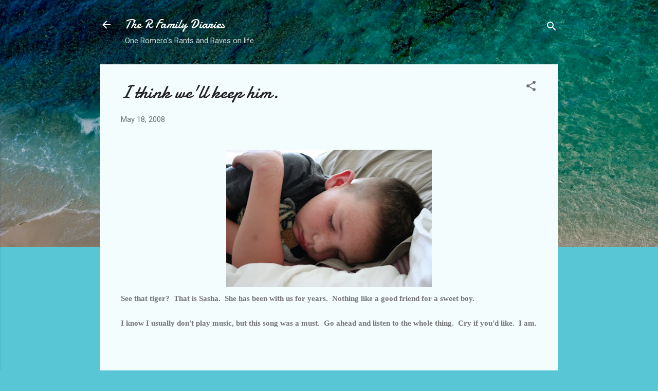

--- FILE ---
content_type: text/html; charset=UTF-8
request_url: http://www.onemomblogger.com/2008/05/i-think-well-keep-him.html?showComment=1211206740000
body_size: 28322
content:
<!DOCTYPE html>
<html dir='ltr' lang='en'>
<head>
<meta content='width=device-width, initial-scale=1' name='viewport'/>
<title>I think we&#39;ll keep him.</title>
<meta content='text/html; charset=UTF-8' http-equiv='Content-Type'/>
<!-- Chrome, Firefox OS and Opera -->
<meta content='#58c6d5' name='theme-color'/>
<!-- Windows Phone -->
<meta content='#58c6d5' name='msapplication-navbutton-color'/>
<meta content='blogger' name='generator'/>
<link href='http://www.onemomblogger.com/favicon.ico' rel='icon' type='image/x-icon'/>
<link href='http://www.onemomblogger.com/2008/05/i-think-well-keep-him.html' rel='canonical'/>
<link rel="alternate" type="application/atom+xml" title="The R Family Diaries - Atom" href="http://www.onemomblogger.com/feeds/posts/default" />
<link rel="alternate" type="application/rss+xml" title="The R Family Diaries - RSS" href="http://www.onemomblogger.com/feeds/posts/default?alt=rss" />
<link rel="service.post" type="application/atom+xml" title="The R Family Diaries - Atom" href="https://www.blogger.com/feeds/882293509385562358/posts/default" />

<link rel="alternate" type="application/atom+xml" title="The R Family Diaries - Atom" href="http://www.onemomblogger.com/feeds/6302835132486114061/comments/default" />
<!--Can't find substitution for tag [blog.ieCssRetrofitLinks]-->
<link href='https://blogger.googleusercontent.com/img/b/R29vZ2xl/AVvXsEjImHyUbIwQNvnJhg_HHDvXggWUaJ03kDbWVvs7d2_h1SbqeB7sAGCf95lZpx8dB_kOG1-i0TfQ2U94ZkZuinZHZfmDqKXsPa1hsC_4eMovPC1fA2fi2yxd5pHkTfWZpZCFRka1JdmroSY/s400/Sleepingboy.jpg' rel='image_src'/>
<meta content='http://www.onemomblogger.com/2008/05/i-think-well-keep-him.html' property='og:url'/>
<meta content='I think we&#39;ll keep him.' property='og:title'/>
<meta content='See that tiger?  That is Sasha.  She has been with us for years.  Nothing like a good friend for a sweet boy. I know I usually don&#39;t play mu...' property='og:description'/>
<meta content='https://blogger.googleusercontent.com/img/b/R29vZ2xl/AVvXsEjImHyUbIwQNvnJhg_HHDvXggWUaJ03kDbWVvs7d2_h1SbqeB7sAGCf95lZpx8dB_kOG1-i0TfQ2U94ZkZuinZHZfmDqKXsPa1hsC_4eMovPC1fA2fi2yxd5pHkTfWZpZCFRka1JdmroSY/w1200-h630-p-k-no-nu/Sleepingboy.jpg' property='og:image'/>
<style type='text/css'>@font-face{font-family:'Damion';font-style:normal;font-weight:400;font-display:swap;src:url(//fonts.gstatic.com/s/damion/v15/hv-XlzJ3KEUe_YZkZGw2EzJwV9J-.woff2)format('woff2');unicode-range:U+0100-02BA,U+02BD-02C5,U+02C7-02CC,U+02CE-02D7,U+02DD-02FF,U+0304,U+0308,U+0329,U+1D00-1DBF,U+1E00-1E9F,U+1EF2-1EFF,U+2020,U+20A0-20AB,U+20AD-20C0,U+2113,U+2C60-2C7F,U+A720-A7FF;}@font-face{font-family:'Damion';font-style:normal;font-weight:400;font-display:swap;src:url(//fonts.gstatic.com/s/damion/v15/hv-XlzJ3KEUe_YZkamw2EzJwVw.woff2)format('woff2');unicode-range:U+0000-00FF,U+0131,U+0152-0153,U+02BB-02BC,U+02C6,U+02DA,U+02DC,U+0304,U+0308,U+0329,U+2000-206F,U+20AC,U+2122,U+2191,U+2193,U+2212,U+2215,U+FEFF,U+FFFD;}@font-face{font-family:'Roboto';font-style:italic;font-weight:300;font-stretch:100%;font-display:swap;src:url(//fonts.gstatic.com/s/roboto/v50/KFOKCnqEu92Fr1Mu53ZEC9_Vu3r1gIhOszmOClHrs6ljXfMMLt_QuAX-k3Yi128m0kN2.woff2)format('woff2');unicode-range:U+0460-052F,U+1C80-1C8A,U+20B4,U+2DE0-2DFF,U+A640-A69F,U+FE2E-FE2F;}@font-face{font-family:'Roboto';font-style:italic;font-weight:300;font-stretch:100%;font-display:swap;src:url(//fonts.gstatic.com/s/roboto/v50/KFOKCnqEu92Fr1Mu53ZEC9_Vu3r1gIhOszmOClHrs6ljXfMMLt_QuAz-k3Yi128m0kN2.woff2)format('woff2');unicode-range:U+0301,U+0400-045F,U+0490-0491,U+04B0-04B1,U+2116;}@font-face{font-family:'Roboto';font-style:italic;font-weight:300;font-stretch:100%;font-display:swap;src:url(//fonts.gstatic.com/s/roboto/v50/KFOKCnqEu92Fr1Mu53ZEC9_Vu3r1gIhOszmOClHrs6ljXfMMLt_QuAT-k3Yi128m0kN2.woff2)format('woff2');unicode-range:U+1F00-1FFF;}@font-face{font-family:'Roboto';font-style:italic;font-weight:300;font-stretch:100%;font-display:swap;src:url(//fonts.gstatic.com/s/roboto/v50/KFOKCnqEu92Fr1Mu53ZEC9_Vu3r1gIhOszmOClHrs6ljXfMMLt_QuAv-k3Yi128m0kN2.woff2)format('woff2');unicode-range:U+0370-0377,U+037A-037F,U+0384-038A,U+038C,U+038E-03A1,U+03A3-03FF;}@font-face{font-family:'Roboto';font-style:italic;font-weight:300;font-stretch:100%;font-display:swap;src:url(//fonts.gstatic.com/s/roboto/v50/KFOKCnqEu92Fr1Mu53ZEC9_Vu3r1gIhOszmOClHrs6ljXfMMLt_QuHT-k3Yi128m0kN2.woff2)format('woff2');unicode-range:U+0302-0303,U+0305,U+0307-0308,U+0310,U+0312,U+0315,U+031A,U+0326-0327,U+032C,U+032F-0330,U+0332-0333,U+0338,U+033A,U+0346,U+034D,U+0391-03A1,U+03A3-03A9,U+03B1-03C9,U+03D1,U+03D5-03D6,U+03F0-03F1,U+03F4-03F5,U+2016-2017,U+2034-2038,U+203C,U+2040,U+2043,U+2047,U+2050,U+2057,U+205F,U+2070-2071,U+2074-208E,U+2090-209C,U+20D0-20DC,U+20E1,U+20E5-20EF,U+2100-2112,U+2114-2115,U+2117-2121,U+2123-214F,U+2190,U+2192,U+2194-21AE,U+21B0-21E5,U+21F1-21F2,U+21F4-2211,U+2213-2214,U+2216-22FF,U+2308-230B,U+2310,U+2319,U+231C-2321,U+2336-237A,U+237C,U+2395,U+239B-23B7,U+23D0,U+23DC-23E1,U+2474-2475,U+25AF,U+25B3,U+25B7,U+25BD,U+25C1,U+25CA,U+25CC,U+25FB,U+266D-266F,U+27C0-27FF,U+2900-2AFF,U+2B0E-2B11,U+2B30-2B4C,U+2BFE,U+3030,U+FF5B,U+FF5D,U+1D400-1D7FF,U+1EE00-1EEFF;}@font-face{font-family:'Roboto';font-style:italic;font-weight:300;font-stretch:100%;font-display:swap;src:url(//fonts.gstatic.com/s/roboto/v50/KFOKCnqEu92Fr1Mu53ZEC9_Vu3r1gIhOszmOClHrs6ljXfMMLt_QuGb-k3Yi128m0kN2.woff2)format('woff2');unicode-range:U+0001-000C,U+000E-001F,U+007F-009F,U+20DD-20E0,U+20E2-20E4,U+2150-218F,U+2190,U+2192,U+2194-2199,U+21AF,U+21E6-21F0,U+21F3,U+2218-2219,U+2299,U+22C4-22C6,U+2300-243F,U+2440-244A,U+2460-24FF,U+25A0-27BF,U+2800-28FF,U+2921-2922,U+2981,U+29BF,U+29EB,U+2B00-2BFF,U+4DC0-4DFF,U+FFF9-FFFB,U+10140-1018E,U+10190-1019C,U+101A0,U+101D0-101FD,U+102E0-102FB,U+10E60-10E7E,U+1D2C0-1D2D3,U+1D2E0-1D37F,U+1F000-1F0FF,U+1F100-1F1AD,U+1F1E6-1F1FF,U+1F30D-1F30F,U+1F315,U+1F31C,U+1F31E,U+1F320-1F32C,U+1F336,U+1F378,U+1F37D,U+1F382,U+1F393-1F39F,U+1F3A7-1F3A8,U+1F3AC-1F3AF,U+1F3C2,U+1F3C4-1F3C6,U+1F3CA-1F3CE,U+1F3D4-1F3E0,U+1F3ED,U+1F3F1-1F3F3,U+1F3F5-1F3F7,U+1F408,U+1F415,U+1F41F,U+1F426,U+1F43F,U+1F441-1F442,U+1F444,U+1F446-1F449,U+1F44C-1F44E,U+1F453,U+1F46A,U+1F47D,U+1F4A3,U+1F4B0,U+1F4B3,U+1F4B9,U+1F4BB,U+1F4BF,U+1F4C8-1F4CB,U+1F4D6,U+1F4DA,U+1F4DF,U+1F4E3-1F4E6,U+1F4EA-1F4ED,U+1F4F7,U+1F4F9-1F4FB,U+1F4FD-1F4FE,U+1F503,U+1F507-1F50B,U+1F50D,U+1F512-1F513,U+1F53E-1F54A,U+1F54F-1F5FA,U+1F610,U+1F650-1F67F,U+1F687,U+1F68D,U+1F691,U+1F694,U+1F698,U+1F6AD,U+1F6B2,U+1F6B9-1F6BA,U+1F6BC,U+1F6C6-1F6CF,U+1F6D3-1F6D7,U+1F6E0-1F6EA,U+1F6F0-1F6F3,U+1F6F7-1F6FC,U+1F700-1F7FF,U+1F800-1F80B,U+1F810-1F847,U+1F850-1F859,U+1F860-1F887,U+1F890-1F8AD,U+1F8B0-1F8BB,U+1F8C0-1F8C1,U+1F900-1F90B,U+1F93B,U+1F946,U+1F984,U+1F996,U+1F9E9,U+1FA00-1FA6F,U+1FA70-1FA7C,U+1FA80-1FA89,U+1FA8F-1FAC6,U+1FACE-1FADC,U+1FADF-1FAE9,U+1FAF0-1FAF8,U+1FB00-1FBFF;}@font-face{font-family:'Roboto';font-style:italic;font-weight:300;font-stretch:100%;font-display:swap;src:url(//fonts.gstatic.com/s/roboto/v50/KFOKCnqEu92Fr1Mu53ZEC9_Vu3r1gIhOszmOClHrs6ljXfMMLt_QuAf-k3Yi128m0kN2.woff2)format('woff2');unicode-range:U+0102-0103,U+0110-0111,U+0128-0129,U+0168-0169,U+01A0-01A1,U+01AF-01B0,U+0300-0301,U+0303-0304,U+0308-0309,U+0323,U+0329,U+1EA0-1EF9,U+20AB;}@font-face{font-family:'Roboto';font-style:italic;font-weight:300;font-stretch:100%;font-display:swap;src:url(//fonts.gstatic.com/s/roboto/v50/KFOKCnqEu92Fr1Mu53ZEC9_Vu3r1gIhOszmOClHrs6ljXfMMLt_QuAb-k3Yi128m0kN2.woff2)format('woff2');unicode-range:U+0100-02BA,U+02BD-02C5,U+02C7-02CC,U+02CE-02D7,U+02DD-02FF,U+0304,U+0308,U+0329,U+1D00-1DBF,U+1E00-1E9F,U+1EF2-1EFF,U+2020,U+20A0-20AB,U+20AD-20C0,U+2113,U+2C60-2C7F,U+A720-A7FF;}@font-face{font-family:'Roboto';font-style:italic;font-weight:300;font-stretch:100%;font-display:swap;src:url(//fonts.gstatic.com/s/roboto/v50/KFOKCnqEu92Fr1Mu53ZEC9_Vu3r1gIhOszmOClHrs6ljXfMMLt_QuAj-k3Yi128m0g.woff2)format('woff2');unicode-range:U+0000-00FF,U+0131,U+0152-0153,U+02BB-02BC,U+02C6,U+02DA,U+02DC,U+0304,U+0308,U+0329,U+2000-206F,U+20AC,U+2122,U+2191,U+2193,U+2212,U+2215,U+FEFF,U+FFFD;}@font-face{font-family:'Roboto';font-style:normal;font-weight:400;font-stretch:100%;font-display:swap;src:url(//fonts.gstatic.com/s/roboto/v50/KFOMCnqEu92Fr1ME7kSn66aGLdTylUAMQXC89YmC2DPNWubEbVmZiAr0klQmz24O0g.woff2)format('woff2');unicode-range:U+0460-052F,U+1C80-1C8A,U+20B4,U+2DE0-2DFF,U+A640-A69F,U+FE2E-FE2F;}@font-face{font-family:'Roboto';font-style:normal;font-weight:400;font-stretch:100%;font-display:swap;src:url(//fonts.gstatic.com/s/roboto/v50/KFOMCnqEu92Fr1ME7kSn66aGLdTylUAMQXC89YmC2DPNWubEbVmQiAr0klQmz24O0g.woff2)format('woff2');unicode-range:U+0301,U+0400-045F,U+0490-0491,U+04B0-04B1,U+2116;}@font-face{font-family:'Roboto';font-style:normal;font-weight:400;font-stretch:100%;font-display:swap;src:url(//fonts.gstatic.com/s/roboto/v50/KFOMCnqEu92Fr1ME7kSn66aGLdTylUAMQXC89YmC2DPNWubEbVmYiAr0klQmz24O0g.woff2)format('woff2');unicode-range:U+1F00-1FFF;}@font-face{font-family:'Roboto';font-style:normal;font-weight:400;font-stretch:100%;font-display:swap;src:url(//fonts.gstatic.com/s/roboto/v50/KFOMCnqEu92Fr1ME7kSn66aGLdTylUAMQXC89YmC2DPNWubEbVmXiAr0klQmz24O0g.woff2)format('woff2');unicode-range:U+0370-0377,U+037A-037F,U+0384-038A,U+038C,U+038E-03A1,U+03A3-03FF;}@font-face{font-family:'Roboto';font-style:normal;font-weight:400;font-stretch:100%;font-display:swap;src:url(//fonts.gstatic.com/s/roboto/v50/KFOMCnqEu92Fr1ME7kSn66aGLdTylUAMQXC89YmC2DPNWubEbVnoiAr0klQmz24O0g.woff2)format('woff2');unicode-range:U+0302-0303,U+0305,U+0307-0308,U+0310,U+0312,U+0315,U+031A,U+0326-0327,U+032C,U+032F-0330,U+0332-0333,U+0338,U+033A,U+0346,U+034D,U+0391-03A1,U+03A3-03A9,U+03B1-03C9,U+03D1,U+03D5-03D6,U+03F0-03F1,U+03F4-03F5,U+2016-2017,U+2034-2038,U+203C,U+2040,U+2043,U+2047,U+2050,U+2057,U+205F,U+2070-2071,U+2074-208E,U+2090-209C,U+20D0-20DC,U+20E1,U+20E5-20EF,U+2100-2112,U+2114-2115,U+2117-2121,U+2123-214F,U+2190,U+2192,U+2194-21AE,U+21B0-21E5,U+21F1-21F2,U+21F4-2211,U+2213-2214,U+2216-22FF,U+2308-230B,U+2310,U+2319,U+231C-2321,U+2336-237A,U+237C,U+2395,U+239B-23B7,U+23D0,U+23DC-23E1,U+2474-2475,U+25AF,U+25B3,U+25B7,U+25BD,U+25C1,U+25CA,U+25CC,U+25FB,U+266D-266F,U+27C0-27FF,U+2900-2AFF,U+2B0E-2B11,U+2B30-2B4C,U+2BFE,U+3030,U+FF5B,U+FF5D,U+1D400-1D7FF,U+1EE00-1EEFF;}@font-face{font-family:'Roboto';font-style:normal;font-weight:400;font-stretch:100%;font-display:swap;src:url(//fonts.gstatic.com/s/roboto/v50/KFOMCnqEu92Fr1ME7kSn66aGLdTylUAMQXC89YmC2DPNWubEbVn6iAr0klQmz24O0g.woff2)format('woff2');unicode-range:U+0001-000C,U+000E-001F,U+007F-009F,U+20DD-20E0,U+20E2-20E4,U+2150-218F,U+2190,U+2192,U+2194-2199,U+21AF,U+21E6-21F0,U+21F3,U+2218-2219,U+2299,U+22C4-22C6,U+2300-243F,U+2440-244A,U+2460-24FF,U+25A0-27BF,U+2800-28FF,U+2921-2922,U+2981,U+29BF,U+29EB,U+2B00-2BFF,U+4DC0-4DFF,U+FFF9-FFFB,U+10140-1018E,U+10190-1019C,U+101A0,U+101D0-101FD,U+102E0-102FB,U+10E60-10E7E,U+1D2C0-1D2D3,U+1D2E0-1D37F,U+1F000-1F0FF,U+1F100-1F1AD,U+1F1E6-1F1FF,U+1F30D-1F30F,U+1F315,U+1F31C,U+1F31E,U+1F320-1F32C,U+1F336,U+1F378,U+1F37D,U+1F382,U+1F393-1F39F,U+1F3A7-1F3A8,U+1F3AC-1F3AF,U+1F3C2,U+1F3C4-1F3C6,U+1F3CA-1F3CE,U+1F3D4-1F3E0,U+1F3ED,U+1F3F1-1F3F3,U+1F3F5-1F3F7,U+1F408,U+1F415,U+1F41F,U+1F426,U+1F43F,U+1F441-1F442,U+1F444,U+1F446-1F449,U+1F44C-1F44E,U+1F453,U+1F46A,U+1F47D,U+1F4A3,U+1F4B0,U+1F4B3,U+1F4B9,U+1F4BB,U+1F4BF,U+1F4C8-1F4CB,U+1F4D6,U+1F4DA,U+1F4DF,U+1F4E3-1F4E6,U+1F4EA-1F4ED,U+1F4F7,U+1F4F9-1F4FB,U+1F4FD-1F4FE,U+1F503,U+1F507-1F50B,U+1F50D,U+1F512-1F513,U+1F53E-1F54A,U+1F54F-1F5FA,U+1F610,U+1F650-1F67F,U+1F687,U+1F68D,U+1F691,U+1F694,U+1F698,U+1F6AD,U+1F6B2,U+1F6B9-1F6BA,U+1F6BC,U+1F6C6-1F6CF,U+1F6D3-1F6D7,U+1F6E0-1F6EA,U+1F6F0-1F6F3,U+1F6F7-1F6FC,U+1F700-1F7FF,U+1F800-1F80B,U+1F810-1F847,U+1F850-1F859,U+1F860-1F887,U+1F890-1F8AD,U+1F8B0-1F8BB,U+1F8C0-1F8C1,U+1F900-1F90B,U+1F93B,U+1F946,U+1F984,U+1F996,U+1F9E9,U+1FA00-1FA6F,U+1FA70-1FA7C,U+1FA80-1FA89,U+1FA8F-1FAC6,U+1FACE-1FADC,U+1FADF-1FAE9,U+1FAF0-1FAF8,U+1FB00-1FBFF;}@font-face{font-family:'Roboto';font-style:normal;font-weight:400;font-stretch:100%;font-display:swap;src:url(//fonts.gstatic.com/s/roboto/v50/KFOMCnqEu92Fr1ME7kSn66aGLdTylUAMQXC89YmC2DPNWubEbVmbiAr0klQmz24O0g.woff2)format('woff2');unicode-range:U+0102-0103,U+0110-0111,U+0128-0129,U+0168-0169,U+01A0-01A1,U+01AF-01B0,U+0300-0301,U+0303-0304,U+0308-0309,U+0323,U+0329,U+1EA0-1EF9,U+20AB;}@font-face{font-family:'Roboto';font-style:normal;font-weight:400;font-stretch:100%;font-display:swap;src:url(//fonts.gstatic.com/s/roboto/v50/KFOMCnqEu92Fr1ME7kSn66aGLdTylUAMQXC89YmC2DPNWubEbVmaiAr0klQmz24O0g.woff2)format('woff2');unicode-range:U+0100-02BA,U+02BD-02C5,U+02C7-02CC,U+02CE-02D7,U+02DD-02FF,U+0304,U+0308,U+0329,U+1D00-1DBF,U+1E00-1E9F,U+1EF2-1EFF,U+2020,U+20A0-20AB,U+20AD-20C0,U+2113,U+2C60-2C7F,U+A720-A7FF;}@font-face{font-family:'Roboto';font-style:normal;font-weight:400;font-stretch:100%;font-display:swap;src:url(//fonts.gstatic.com/s/roboto/v50/KFOMCnqEu92Fr1ME7kSn66aGLdTylUAMQXC89YmC2DPNWubEbVmUiAr0klQmz24.woff2)format('woff2');unicode-range:U+0000-00FF,U+0131,U+0152-0153,U+02BB-02BC,U+02C6,U+02DA,U+02DC,U+0304,U+0308,U+0329,U+2000-206F,U+20AC,U+2122,U+2191,U+2193,U+2212,U+2215,U+FEFF,U+FFFD;}</style>
<style id='page-skin-1' type='text/css'><!--
/*! normalize.css v3.0.1 | MIT License | git.io/normalize */html{font-family:sans-serif;-ms-text-size-adjust:100%;-webkit-text-size-adjust:100%}body{margin:0}article,aside,details,figcaption,figure,footer,header,hgroup,main,nav,section,summary{display:block}audio,canvas,progress,video{display:inline-block;vertical-align:baseline}audio:not([controls]){display:none;height:0}[hidden],template{display:none}a{background:transparent}a:active,a:hover{outline:0}abbr[title]{border-bottom:1px dotted}b,strong{font-weight:bold}dfn{font-style:italic}h1{font-size:2em;margin:.67em 0}mark{background:#ff0;color:#000}small{font-size:80%}sub,sup{font-size:75%;line-height:0;position:relative;vertical-align:baseline}sup{top:-0.5em}sub{bottom:-0.25em}img{border:0}svg:not(:root){overflow:hidden}figure{margin:1em 40px}hr{-moz-box-sizing:content-box;box-sizing:content-box;height:0}pre{overflow:auto}code,kbd,pre,samp{font-family:monospace,monospace;font-size:1em}button,input,optgroup,select,textarea{color:inherit;font:inherit;margin:0}button{overflow:visible}button,select{text-transform:none}button,html input[type="button"],input[type="reset"],input[type="submit"]{-webkit-appearance:button;cursor:pointer}button[disabled],html input[disabled]{cursor:default}button::-moz-focus-inner,input::-moz-focus-inner{border:0;padding:0}input{line-height:normal}input[type="checkbox"],input[type="radio"]{box-sizing:border-box;padding:0}input[type="number"]::-webkit-inner-spin-button,input[type="number"]::-webkit-outer-spin-button{height:auto}input[type="search"]{-webkit-appearance:textfield;-moz-box-sizing:content-box;-webkit-box-sizing:content-box;box-sizing:content-box}input[type="search"]::-webkit-search-cancel-button,input[type="search"]::-webkit-search-decoration{-webkit-appearance:none}fieldset{border:1px solid #c0c0c0;margin:0 2px;padding:.35em .625em .75em}legend{border:0;padding:0}textarea{overflow:auto}optgroup{font-weight:bold}table{border-collapse:collapse;border-spacing:0}td,th{padding:0}
/*!************************************************
* Blogger Template Style
* Name: Contempo
**************************************************/
body{
overflow-wrap:break-word;
word-break:break-word;
word-wrap:break-word
}
.hidden{
display:none
}
.invisible{
visibility:hidden
}
.container::after,.float-container::after{
clear:both;
content:"";
display:table
}
.clearboth{
clear:both
}
#comments .comment .comment-actions,.subscribe-popup .FollowByEmail .follow-by-email-submit,.widget.Profile .profile-link,.widget.Profile .profile-link.visit-profile{
background:0 0;
border:0;
box-shadow:none;
color:#37afc0;
cursor:pointer;
font-size:14px;
font-weight:700;
outline:0;
text-decoration:none;
text-transform:uppercase;
width:auto
}
.dim-overlay{
background-color:rgba(0,0,0,.54);
height:100vh;
left:0;
position:fixed;
top:0;
width:100%
}
#sharing-dim-overlay{
background-color:transparent
}
input::-ms-clear{
display:none
}
.blogger-logo,.svg-icon-24.blogger-logo{
fill:#ff9800;
opacity:1
}
.loading-spinner-large{
-webkit-animation:mspin-rotate 1.568s infinite linear;
animation:mspin-rotate 1.568s infinite linear;
height:48px;
overflow:hidden;
position:absolute;
width:48px;
z-index:200
}
.loading-spinner-large>div{
-webkit-animation:mspin-revrot 5332ms infinite steps(4);
animation:mspin-revrot 5332ms infinite steps(4)
}
.loading-spinner-large>div>div{
-webkit-animation:mspin-singlecolor-large-film 1333ms infinite steps(81);
animation:mspin-singlecolor-large-film 1333ms infinite steps(81);
background-size:100%;
height:48px;
width:3888px
}
.mspin-black-large>div>div,.mspin-grey_54-large>div>div{
background-image:url(https://www.blogblog.com/indie/mspin_black_large.svg)
}
.mspin-white-large>div>div{
background-image:url(https://www.blogblog.com/indie/mspin_white_large.svg)
}
.mspin-grey_54-large{
opacity:.54
}
@-webkit-keyframes mspin-singlecolor-large-film{
from{
-webkit-transform:translateX(0);
transform:translateX(0)
}
to{
-webkit-transform:translateX(-3888px);
transform:translateX(-3888px)
}
}
@keyframes mspin-singlecolor-large-film{
from{
-webkit-transform:translateX(0);
transform:translateX(0)
}
to{
-webkit-transform:translateX(-3888px);
transform:translateX(-3888px)
}
}
@-webkit-keyframes mspin-rotate{
from{
-webkit-transform:rotate(0);
transform:rotate(0)
}
to{
-webkit-transform:rotate(360deg);
transform:rotate(360deg)
}
}
@keyframes mspin-rotate{
from{
-webkit-transform:rotate(0);
transform:rotate(0)
}
to{
-webkit-transform:rotate(360deg);
transform:rotate(360deg)
}
}
@-webkit-keyframes mspin-revrot{
from{
-webkit-transform:rotate(0);
transform:rotate(0)
}
to{
-webkit-transform:rotate(-360deg);
transform:rotate(-360deg)
}
}
@keyframes mspin-revrot{
from{
-webkit-transform:rotate(0);
transform:rotate(0)
}
to{
-webkit-transform:rotate(-360deg);
transform:rotate(-360deg)
}
}
.skip-navigation{
background-color:#fff;
box-sizing:border-box;
color:#000;
display:block;
height:0;
left:0;
line-height:50px;
overflow:hidden;
padding-top:0;
position:fixed;
text-align:center;
top:0;
-webkit-transition:box-shadow .3s,height .3s,padding-top .3s;
transition:box-shadow .3s,height .3s,padding-top .3s;
width:100%;
z-index:900
}
.skip-navigation:focus{
box-shadow:0 4px 5px 0 rgba(0,0,0,.14),0 1px 10px 0 rgba(0,0,0,.12),0 2px 4px -1px rgba(0,0,0,.2);
height:50px
}
#main{
outline:0
}
.main-heading{
position:absolute;
clip:rect(1px,1px,1px,1px);
padding:0;
border:0;
height:1px;
width:1px;
overflow:hidden
}
.Attribution{
margin-top:1em;
text-align:center
}
.Attribution .blogger img,.Attribution .blogger svg{
vertical-align:bottom
}
.Attribution .blogger img{
margin-right:.5em
}
.Attribution div{
line-height:24px;
margin-top:.5em
}
.Attribution .copyright,.Attribution .image-attribution{
font-size:.7em;
margin-top:1.5em
}
.BLOG_mobile_video_class{
display:none
}
.bg-photo{
background-attachment:scroll!important
}
body .CSS_LIGHTBOX{
z-index:900
}
.extendable .show-less,.extendable .show-more{
border-color:#37afc0;
color:#37afc0;
margin-top:8px
}
.extendable .show-less.hidden,.extendable .show-more.hidden{
display:none
}
.inline-ad{
display:none;
max-width:100%;
overflow:hidden
}
.adsbygoogle{
display:block
}
#cookieChoiceInfo{
bottom:0;
top:auto
}
iframe.b-hbp-video{
border:0
}
.post-body img{
max-width:100%
}
.post-body iframe{
max-width:100%
}
.post-body a[imageanchor="1"]{
display:inline-block
}
.byline{
margin-right:1em
}
.byline:last-child{
margin-right:0
}
.link-copied-dialog{
max-width:520px;
outline:0
}
.link-copied-dialog .modal-dialog-buttons{
margin-top:8px
}
.link-copied-dialog .goog-buttonset-default{
background:0 0;
border:0
}
.link-copied-dialog .goog-buttonset-default:focus{
outline:0
}
.paging-control-container{
margin-bottom:16px
}
.paging-control-container .paging-control{
display:inline-block
}
.paging-control-container .comment-range-text::after,.paging-control-container .paging-control{
color:#37afc0
}
.paging-control-container .comment-range-text,.paging-control-container .paging-control{
margin-right:8px
}
.paging-control-container .comment-range-text::after,.paging-control-container .paging-control::after{
content:"\b7";
cursor:default;
padding-left:8px;
pointer-events:none
}
.paging-control-container .comment-range-text:last-child::after,.paging-control-container .paging-control:last-child::after{
content:none
}
.byline.reactions iframe{
height:20px
}
.b-notification{
color:#000;
background-color:#fff;
border-bottom:solid 1px #000;
box-sizing:border-box;
padding:16px 32px;
text-align:center
}
.b-notification.visible{
-webkit-transition:margin-top .3s cubic-bezier(.4,0,.2,1);
transition:margin-top .3s cubic-bezier(.4,0,.2,1)
}
.b-notification.invisible{
position:absolute
}
.b-notification-close{
position:absolute;
right:8px;
top:8px
}
.no-posts-message{
line-height:40px;
text-align:center
}
@media screen and (max-width:800px){
body.item-view .post-body a[imageanchor="1"][style*="float: left;"],body.item-view .post-body a[imageanchor="1"][style*="float: right;"]{
float:none!important;
clear:none!important
}
body.item-view .post-body a[imageanchor="1"] img{
display:block;
height:auto;
margin:0 auto
}
body.item-view .post-body>.separator:first-child>a[imageanchor="1"]:first-child{
margin-top:20px
}
.post-body a[imageanchor]{
display:block
}
body.item-view .post-body a[imageanchor="1"]{
margin-left:0!important;
margin-right:0!important
}
body.item-view .post-body a[imageanchor="1"]+a[imageanchor="1"]{
margin-top:16px
}
}
.item-control{
display:none
}
#comments{
border-top:1px dashed rgba(0,0,0,.54);
margin-top:20px;
padding:20px
}
#comments .comment-thread ol{
margin:0;
padding-left:0;
padding-left:0
}
#comments .comment .comment-replybox-single,#comments .comment-thread .comment-replies{
margin-left:60px
}
#comments .comment-thread .thread-count{
display:none
}
#comments .comment{
list-style-type:none;
padding:0 0 30px;
position:relative
}
#comments .comment .comment{
padding-bottom:8px
}
.comment .avatar-image-container{
position:absolute
}
.comment .avatar-image-container img{
border-radius:50%
}
.avatar-image-container svg,.comment .avatar-image-container .avatar-icon{
border-radius:50%;
border:solid 1px #707070;
box-sizing:border-box;
fill:#707070;
height:35px;
margin:0;
padding:7px;
width:35px
}
.comment .comment-block{
margin-top:10px;
margin-left:60px;
padding-bottom:0
}
#comments .comment-author-header-wrapper{
margin-left:40px
}
#comments .comment .thread-expanded .comment-block{
padding-bottom:20px
}
#comments .comment .comment-header .user,#comments .comment .comment-header .user a{
color:#212121;
font-style:normal;
font-weight:700
}
#comments .comment .comment-actions{
bottom:0;
margin-bottom:15px;
position:absolute
}
#comments .comment .comment-actions>*{
margin-right:8px
}
#comments .comment .comment-header .datetime{
bottom:0;
color:rgba(33,33,33,.54);
display:inline-block;
font-size:13px;
font-style:italic;
margin-left:8px
}
#comments .comment .comment-footer .comment-timestamp a,#comments .comment .comment-header .datetime a{
color:rgba(33,33,33,.54)
}
#comments .comment .comment-content,.comment .comment-body{
margin-top:12px;
word-break:break-word
}
.comment-body{
margin-bottom:12px
}
#comments.embed[data-num-comments="0"]{
border:0;
margin-top:0;
padding-top:0
}
#comments.embed[data-num-comments="0"] #comment-post-message,#comments.embed[data-num-comments="0"] div.comment-form>p,#comments.embed[data-num-comments="0"] p.comment-footer{
display:none
}
#comment-editor-src{
display:none
}
.comments .comments-content .loadmore.loaded{
max-height:0;
opacity:0;
overflow:hidden
}
.extendable .remaining-items{
height:0;
overflow:hidden;
-webkit-transition:height .3s cubic-bezier(.4,0,.2,1);
transition:height .3s cubic-bezier(.4,0,.2,1)
}
.extendable .remaining-items.expanded{
height:auto
}
.svg-icon-24,.svg-icon-24-button{
cursor:pointer;
height:24px;
width:24px;
min-width:24px
}
.touch-icon{
margin:-12px;
padding:12px
}
.touch-icon:active,.touch-icon:focus{
background-color:rgba(153,153,153,.4);
border-radius:50%
}
svg:not(:root).touch-icon{
overflow:visible
}
html[dir=rtl] .rtl-reversible-icon{
-webkit-transform:scaleX(-1);
-ms-transform:scaleX(-1);
transform:scaleX(-1)
}
.svg-icon-24-button,.touch-icon-button{
background:0 0;
border:0;
margin:0;
outline:0;
padding:0
}
.touch-icon-button .touch-icon:active,.touch-icon-button .touch-icon:focus{
background-color:transparent
}
.touch-icon-button:active .touch-icon,.touch-icon-button:focus .touch-icon{
background-color:rgba(153,153,153,.4);
border-radius:50%
}
.Profile .default-avatar-wrapper .avatar-icon{
border-radius:50%;
border:solid 1px #707070;
box-sizing:border-box;
fill:#707070;
margin:0
}
.Profile .individual .default-avatar-wrapper .avatar-icon{
padding:25px
}
.Profile .individual .avatar-icon,.Profile .individual .profile-img{
height:120px;
width:120px
}
.Profile .team .default-avatar-wrapper .avatar-icon{
padding:8px
}
.Profile .team .avatar-icon,.Profile .team .default-avatar-wrapper,.Profile .team .profile-img{
height:40px;
width:40px
}
.snippet-container{
margin:0;
position:relative;
overflow:hidden
}
.snippet-fade{
bottom:0;
box-sizing:border-box;
position:absolute;
width:96px
}
.snippet-fade{
right:0
}
.snippet-fade:after{
content:"\2026"
}
.snippet-fade:after{
float:right
}
.post-bottom{
-webkit-box-align:center;
-webkit-align-items:center;
-ms-flex-align:center;
align-items:center;
display:-webkit-box;
display:-webkit-flex;
display:-ms-flexbox;
display:flex;
-webkit-flex-wrap:wrap;
-ms-flex-wrap:wrap;
flex-wrap:wrap
}
.post-footer{
-webkit-box-flex:1;
-webkit-flex:1 1 auto;
-ms-flex:1 1 auto;
flex:1 1 auto;
-webkit-flex-wrap:wrap;
-ms-flex-wrap:wrap;
flex-wrap:wrap;
-webkit-box-ordinal-group:2;
-webkit-order:1;
-ms-flex-order:1;
order:1
}
.post-footer>*{
-webkit-box-flex:0;
-webkit-flex:0 1 auto;
-ms-flex:0 1 auto;
flex:0 1 auto
}
.post-footer .byline:last-child{
margin-right:1em
}
.jump-link{
-webkit-box-flex:0;
-webkit-flex:0 0 auto;
-ms-flex:0 0 auto;
flex:0 0 auto;
-webkit-box-ordinal-group:3;
-webkit-order:2;
-ms-flex-order:2;
order:2
}
.centered-top-container.sticky{
left:0;
position:fixed;
right:0;
top:0;
width:auto;
z-index:50;
-webkit-transition-property:opacity,-webkit-transform;
transition-property:opacity,-webkit-transform;
transition-property:transform,opacity;
transition-property:transform,opacity,-webkit-transform;
-webkit-transition-duration:.2s;
transition-duration:.2s;
-webkit-transition-timing-function:cubic-bezier(.4,0,.2,1);
transition-timing-function:cubic-bezier(.4,0,.2,1)
}
.centered-top-placeholder{
display:none
}
.collapsed-header .centered-top-placeholder{
display:block
}
.centered-top-container .Header .replaced h1,.centered-top-placeholder .Header .replaced h1{
display:none
}
.centered-top-container.sticky .Header .replaced h1{
display:block
}
.centered-top-container.sticky .Header .header-widget{
background:0 0
}
.centered-top-container.sticky .Header .header-image-wrapper{
display:none
}
.centered-top-container img,.centered-top-placeholder img{
max-width:100%
}
.collapsible{
-webkit-transition:height .3s cubic-bezier(.4,0,.2,1);
transition:height .3s cubic-bezier(.4,0,.2,1)
}
.collapsible,.collapsible>summary{
display:block;
overflow:hidden
}
.collapsible>:not(summary){
display:none
}
.collapsible[open]>:not(summary){
display:block
}
.collapsible:focus,.collapsible>summary:focus{
outline:0
}
.collapsible>summary{
cursor:pointer;
display:block;
padding:0
}
.collapsible:focus>summary,.collapsible>summary:focus{
background-color:transparent
}
.collapsible>summary::-webkit-details-marker{
display:none
}
.collapsible-title{
-webkit-box-align:center;
-webkit-align-items:center;
-ms-flex-align:center;
align-items:center;
display:-webkit-box;
display:-webkit-flex;
display:-ms-flexbox;
display:flex
}
.collapsible-title .title{
-webkit-box-flex:1;
-webkit-flex:1 1 auto;
-ms-flex:1 1 auto;
flex:1 1 auto;
-webkit-box-ordinal-group:1;
-webkit-order:0;
-ms-flex-order:0;
order:0;
overflow:hidden;
text-overflow:ellipsis;
white-space:nowrap
}
.collapsible-title .chevron-down,.collapsible[open] .collapsible-title .chevron-up{
display:block
}
.collapsible-title .chevron-up,.collapsible[open] .collapsible-title .chevron-down{
display:none
}
.flat-button{
cursor:pointer;
display:inline-block;
font-weight:700;
text-transform:uppercase;
border-radius:2px;
padding:8px;
margin:-8px
}
.flat-icon-button{
background:0 0;
border:0;
margin:0;
outline:0;
padding:0;
margin:-12px;
padding:12px;
cursor:pointer;
box-sizing:content-box;
display:inline-block;
line-height:0
}
.flat-icon-button,.flat-icon-button .splash-wrapper{
border-radius:50%
}
.flat-icon-button .splash.animate{
-webkit-animation-duration:.3s;
animation-duration:.3s
}
.overflowable-container{
max-height:46px;
overflow:hidden;
position:relative
}
.overflow-button{
cursor:pointer
}
#overflowable-dim-overlay{
background:0 0
}
.overflow-popup{
box-shadow:0 2px 2px 0 rgba(0,0,0,.14),0 3px 1px -2px rgba(0,0,0,.2),0 1px 5px 0 rgba(0,0,0,.12);
background-color:#f3fdfe;
left:0;
max-width:calc(100% - 32px);
position:absolute;
top:0;
visibility:hidden;
z-index:101
}
.overflow-popup ul{
list-style:none
}
.overflow-popup .tabs li,.overflow-popup li{
display:block;
height:auto
}
.overflow-popup .tabs li{
padding-left:0;
padding-right:0
}
.overflow-button.hidden,.overflow-popup .tabs li.hidden,.overflow-popup li.hidden{
display:none
}
.pill-button{
background:0 0;
border:1px solid;
border-radius:12px;
cursor:pointer;
display:inline-block;
padding:4px 16px;
text-transform:uppercase
}
.ripple{
position:relative
}
.ripple>*{
z-index:1
}
.splash-wrapper{
bottom:0;
left:0;
overflow:hidden;
pointer-events:none;
position:absolute;
right:0;
top:0;
z-index:0
}
.splash{
background:#ccc;
border-radius:100%;
display:block;
opacity:.6;
position:absolute;
-webkit-transform:scale(0);
-ms-transform:scale(0);
transform:scale(0)
}
.splash.animate{
-webkit-animation:ripple-effect .4s linear;
animation:ripple-effect .4s linear
}
@-webkit-keyframes ripple-effect{
100%{
opacity:0;
-webkit-transform:scale(2.5);
transform:scale(2.5)
}
}
@keyframes ripple-effect{
100%{
opacity:0;
-webkit-transform:scale(2.5);
transform:scale(2.5)
}
}
.search{
display:-webkit-box;
display:-webkit-flex;
display:-ms-flexbox;
display:flex;
line-height:24px;
width:24px
}
.search.focused{
width:100%
}
.search.focused .section{
width:100%
}
.search form{
z-index:101
}
.search h3{
display:none
}
.search form{
display:-webkit-box;
display:-webkit-flex;
display:-ms-flexbox;
display:flex;
-webkit-box-flex:1;
-webkit-flex:1 0 0;
-ms-flex:1 0 0px;
flex:1 0 0;
border-bottom:solid 1px transparent;
padding-bottom:8px
}
.search form>*{
display:none
}
.search.focused form>*{
display:block
}
.search .search-input label{
display:none
}
.centered-top-placeholder.cloned .search form{
z-index:30
}
.search.focused form{
border-color:#ffffff;
position:relative;
width:auto
}
.collapsed-header .centered-top-container .search.focused form{
border-bottom-color:transparent
}
.search-expand{
-webkit-box-flex:0;
-webkit-flex:0 0 auto;
-ms-flex:0 0 auto;
flex:0 0 auto
}
.search-expand-text{
display:none
}
.search-close{
display:inline;
vertical-align:middle
}
.search-input{
-webkit-box-flex:1;
-webkit-flex:1 0 1px;
-ms-flex:1 0 1px;
flex:1 0 1px
}
.search-input input{
background:0 0;
border:0;
box-sizing:border-box;
color:#ffffff;
display:inline-block;
outline:0;
width:calc(100% - 48px)
}
.search-input input.no-cursor{
color:transparent;
text-shadow:0 0 0 #ffffff
}
.collapsed-header .centered-top-container .search-action,.collapsed-header .centered-top-container .search-input input{
color:#212121
}
.collapsed-header .centered-top-container .search-input input.no-cursor{
color:transparent;
text-shadow:0 0 0 #212121
}
.collapsed-header .centered-top-container .search-input input.no-cursor:focus,.search-input input.no-cursor:focus{
outline:0
}
.search-focused>*{
visibility:hidden
}
.search-focused .search,.search-focused .search-icon{
visibility:visible
}
.search.focused .search-action{
display:block
}
.search.focused .search-action:disabled{
opacity:.3
}
.widget.Sharing .sharing-button{
display:none
}
.widget.Sharing .sharing-buttons li{
padding:0
}
.widget.Sharing .sharing-buttons li span{
display:none
}
.post-share-buttons{
position:relative
}
.centered-bottom .share-buttons .svg-icon-24,.share-buttons .svg-icon-24{
fill:#707070
}
.sharing-open.touch-icon-button:active .touch-icon,.sharing-open.touch-icon-button:focus .touch-icon{
background-color:transparent
}
.share-buttons{
background-color:#f3fdfe;
border-radius:2px;
box-shadow:0 2px 2px 0 rgba(0,0,0,.14),0 3px 1px -2px rgba(0,0,0,.2),0 1px 5px 0 rgba(0,0,0,.12);
color:#212121;
list-style:none;
margin:0;
padding:8px 0;
position:absolute;
top:-11px;
min-width:200px;
z-index:101
}
.share-buttons.hidden{
display:none
}
.sharing-button{
background:0 0;
border:0;
margin:0;
outline:0;
padding:0;
cursor:pointer
}
.share-buttons li{
margin:0;
height:48px
}
.share-buttons li:last-child{
margin-bottom:0
}
.share-buttons li .sharing-platform-button{
box-sizing:border-box;
cursor:pointer;
display:block;
height:100%;
margin-bottom:0;
padding:0 16px;
position:relative;
width:100%
}
.share-buttons li .sharing-platform-button:focus,.share-buttons li .sharing-platform-button:hover{
background-color:rgba(128,128,128,.1);
outline:0
}
.share-buttons li svg[class*=" sharing-"],.share-buttons li svg[class^=sharing-]{
position:absolute;
top:10px
}
.share-buttons li span.sharing-platform-button{
position:relative;
top:0
}
.share-buttons li .platform-sharing-text{
display:block;
font-size:16px;
line-height:48px;
white-space:nowrap
}
.share-buttons li .platform-sharing-text{
margin-left:56px
}
.sidebar-container{
background-color:#f3fdfe;
max-width:284px;
overflow-y:auto;
-webkit-transition-property:-webkit-transform;
transition-property:-webkit-transform;
transition-property:transform;
transition-property:transform,-webkit-transform;
-webkit-transition-duration:.3s;
transition-duration:.3s;
-webkit-transition-timing-function:cubic-bezier(0,0,.2,1);
transition-timing-function:cubic-bezier(0,0,.2,1);
width:284px;
z-index:101;
-webkit-overflow-scrolling:touch
}
.sidebar-container .navigation{
line-height:0;
padding:16px
}
.sidebar-container .sidebar-back{
cursor:pointer
}
.sidebar-container .widget{
background:0 0;
margin:0 16px;
padding:16px 0
}
.sidebar-container .widget .title{
color:#212121;
margin:0
}
.sidebar-container .widget ul{
list-style:none;
margin:0;
padding:0
}
.sidebar-container .widget ul ul{
margin-left:1em
}
.sidebar-container .widget li{
font-size:16px;
line-height:normal
}
.sidebar-container .widget+.widget{
border-top:1px dashed #cccccc
}
.BlogArchive li{
margin:16px 0
}
.BlogArchive li:last-child{
margin-bottom:0
}
.Label li a{
display:inline-block
}
.BlogArchive .post-count,.Label .label-count{
float:right;
margin-left:.25em
}
.BlogArchive .post-count::before,.Label .label-count::before{
content:"("
}
.BlogArchive .post-count::after,.Label .label-count::after{
content:")"
}
.widget.Translate .skiptranslate>div{
display:block!important
}
.widget.Profile .profile-link{
display:-webkit-box;
display:-webkit-flex;
display:-ms-flexbox;
display:flex
}
.widget.Profile .team-member .default-avatar-wrapper,.widget.Profile .team-member .profile-img{
-webkit-box-flex:0;
-webkit-flex:0 0 auto;
-ms-flex:0 0 auto;
flex:0 0 auto;
margin-right:1em
}
.widget.Profile .individual .profile-link{
-webkit-box-orient:vertical;
-webkit-box-direction:normal;
-webkit-flex-direction:column;
-ms-flex-direction:column;
flex-direction:column
}
.widget.Profile .team .profile-link .profile-name{
-webkit-align-self:center;
-ms-flex-item-align:center;
align-self:center;
display:block;
-webkit-box-flex:1;
-webkit-flex:1 1 auto;
-ms-flex:1 1 auto;
flex:1 1 auto
}
.dim-overlay{
background-color:rgba(0,0,0,.54);
z-index:100
}
body.sidebar-visible{
overflow-y:hidden
}
@media screen and (max-width:1439px){
.sidebar-container{
bottom:0;
position:fixed;
top:0;
left:0;
right:auto
}
.sidebar-container.sidebar-invisible{
-webkit-transition-timing-function:cubic-bezier(.4,0,.6,1);
transition-timing-function:cubic-bezier(.4,0,.6,1);
-webkit-transform:translateX(-284px);
-ms-transform:translateX(-284px);
transform:translateX(-284px)
}
}
@media screen and (min-width:1440px){
.sidebar-container{
position:absolute;
top:0;
left:0;
right:auto
}
.sidebar-container .navigation{
display:none
}
}
.dialog{
box-shadow:0 2px 2px 0 rgba(0,0,0,.14),0 3px 1px -2px rgba(0,0,0,.2),0 1px 5px 0 rgba(0,0,0,.12);
background:#f3fdfe;
box-sizing:border-box;
color:#757575;
padding:30px;
position:fixed;
text-align:center;
width:calc(100% - 24px);
z-index:101
}
.dialog input[type=email],.dialog input[type=text]{
background-color:transparent;
border:0;
border-bottom:solid 1px rgba(117,117,117,.12);
color:#757575;
display:block;
font-family:Roboto, sans-serif;
font-size:16px;
line-height:24px;
margin:auto;
padding-bottom:7px;
outline:0;
text-align:center;
width:100%
}
.dialog input[type=email]::-webkit-input-placeholder,.dialog input[type=text]::-webkit-input-placeholder{
color:#757575
}
.dialog input[type=email]::-moz-placeholder,.dialog input[type=text]::-moz-placeholder{
color:#757575
}
.dialog input[type=email]:-ms-input-placeholder,.dialog input[type=text]:-ms-input-placeholder{
color:#757575
}
.dialog input[type=email]::-ms-input-placeholder,.dialog input[type=text]::-ms-input-placeholder{
color:#757575
}
.dialog input[type=email]::placeholder,.dialog input[type=text]::placeholder{
color:#757575
}
.dialog input[type=email]:focus,.dialog input[type=text]:focus{
border-bottom:solid 2px #37afc0;
padding-bottom:6px
}
.dialog input.no-cursor{
color:transparent;
text-shadow:0 0 0 #757575
}
.dialog input.no-cursor:focus{
outline:0
}
.dialog input.no-cursor:focus{
outline:0
}
.dialog input[type=submit]{
font-family:Roboto, sans-serif
}
.dialog .goog-buttonset-default{
color:#37afc0
}
.subscribe-popup{
max-width:364px
}
.subscribe-popup h3{
color:#212121;
font-size:1.8em;
margin-top:0
}
.subscribe-popup .FollowByEmail h3{
display:none
}
.subscribe-popup .FollowByEmail .follow-by-email-submit{
color:#37afc0;
display:inline-block;
margin:0 auto;
margin-top:24px;
width:auto;
white-space:normal
}
.subscribe-popup .FollowByEmail .follow-by-email-submit:disabled{
cursor:default;
opacity:.3
}
@media (max-width:800px){
.blog-name div.widget.Subscribe{
margin-bottom:16px
}
body.item-view .blog-name div.widget.Subscribe{
margin:8px auto 16px auto;
width:100%
}
}
.tabs{
list-style:none
}
.tabs li{
display:inline-block
}
.tabs li a{
cursor:pointer;
display:inline-block;
font-weight:700;
text-transform:uppercase;
padding:12px 8px
}
.tabs .selected{
border-bottom:4px solid #ffffff
}
.tabs .selected a{
color:#ffffff
}
body#layout .bg-photo,body#layout .bg-photo-overlay{
display:none
}
body#layout .page_body{
padding:0;
position:relative;
top:0
}
body#layout .page{
display:inline-block;
left:inherit;
position:relative;
vertical-align:top;
width:540px
}
body#layout .centered{
max-width:954px
}
body#layout .navigation{
display:none
}
body#layout .sidebar-container{
display:inline-block;
width:40%
}
body#layout .hamburger-menu,body#layout .search{
display:none
}
.centered-top-container .svg-icon-24,body.collapsed-header .centered-top-placeholder .svg-icon-24{
fill:#ffffff
}
.sidebar-container .svg-icon-24{
fill:#707070
}
.centered-bottom .svg-icon-24,body.collapsed-header .centered-top-container .svg-icon-24{
fill:#707070
}
.centered-bottom .share-buttons .svg-icon-24,.share-buttons .svg-icon-24{
fill:#707070
}
body{
background-color:#58c6d5;
color:#757575;
font:15px Roboto, sans-serif;
margin:0;
min-height:100vh
}
img{
max-width:100%
}
h3{
color:#757575;
font-size:16px
}
a{
text-decoration:none;
color:#37afc0
}
a:visited{
color:#37afc0
}
a:hover{
color:#37afc0
}
blockquote{
color:#212121;
font:italic 300 15px Roboto, sans-serif;
font-size:x-large;
text-align:center
}
.pill-button{
font-size:12px
}
.bg-photo-container{
height:480px;
overflow:hidden;
position:absolute;
width:100%;
z-index:1
}
.bg-photo{
background:#58c6d5 url(https://themes.googleusercontent.com/image?id=iOjEWmpWlNVmx91RAaWC3irZSyq8cu05pASFz84khXxbIM83x8QP6Hnw7ZIDcZFvcAGSBpGCNsBC) no-repeat scroll top center /* Credit: Galeries (http://www.offset.com/photos/291882) */;;
background-attachment:scroll;
background-size:cover;
-webkit-filter:blur(0px);
filter:blur(0px);
height:calc(100% + 2 * 0px);
left:0px;
position:absolute;
top:0px;
width:calc(100% + 2 * 0px)
}
.bg-photo-overlay{
background:rgba(0,0,0,.26);
background-size:cover;
height:480px;
position:absolute;
width:100%;
z-index:2
}
.hamburger-menu{
float:left;
margin-top:0
}
.sticky .hamburger-menu{
float:none;
position:absolute
}
.search{
border-bottom:solid 1px rgba(255, 255, 255, 0);
float:right;
position:relative;
-webkit-transition-property:width;
transition-property:width;
-webkit-transition-duration:.5s;
transition-duration:.5s;
-webkit-transition-timing-function:cubic-bezier(.4,0,.2,1);
transition-timing-function:cubic-bezier(.4,0,.2,1);
z-index:101
}
.search .dim-overlay{
background-color:transparent
}
.search form{
height:36px;
-webkit-transition-property:border-color;
transition-property:border-color;
-webkit-transition-delay:.5s;
transition-delay:.5s;
-webkit-transition-duration:.2s;
transition-duration:.2s;
-webkit-transition-timing-function:cubic-bezier(.4,0,.2,1);
transition-timing-function:cubic-bezier(.4,0,.2,1)
}
.search.focused{
width:calc(100% - 48px)
}
.search.focused form{
display:-webkit-box;
display:-webkit-flex;
display:-ms-flexbox;
display:flex;
-webkit-box-flex:1;
-webkit-flex:1 0 1px;
-ms-flex:1 0 1px;
flex:1 0 1px;
border-color:#ffffff;
margin-left:-24px;
padding-left:36px;
position:relative;
width:auto
}
.item-view .search,.sticky .search{
right:0;
float:none;
margin-left:0;
position:absolute
}
.item-view .search.focused,.sticky .search.focused{
width:calc(100% - 50px)
}
.item-view .search.focused form,.sticky .search.focused form{
border-bottom-color:#757575
}
.centered-top-placeholder.cloned .search form{
z-index:30
}
.search_button{
-webkit-box-flex:0;
-webkit-flex:0 0 24px;
-ms-flex:0 0 24px;
flex:0 0 24px;
-webkit-box-orient:vertical;
-webkit-box-direction:normal;
-webkit-flex-direction:column;
-ms-flex-direction:column;
flex-direction:column
}
.search_button svg{
margin-top:0
}
.search-input{
height:48px
}
.search-input input{
display:block;
color:#ffffff;
font:16px Roboto, sans-serif;
height:48px;
line-height:48px;
padding:0;
width:100%
}
.search-input input::-webkit-input-placeholder{
color:#ffffff;
opacity:.3
}
.search-input input::-moz-placeholder{
color:#ffffff;
opacity:.3
}
.search-input input:-ms-input-placeholder{
color:#ffffff;
opacity:.3
}
.search-input input::-ms-input-placeholder{
color:#ffffff;
opacity:.3
}
.search-input input::placeholder{
color:#ffffff;
opacity:.3
}
.search-action{
background:0 0;
border:0;
color:#ffffff;
cursor:pointer;
display:none;
height:48px;
margin-top:0
}
.sticky .search-action{
color:#757575
}
.search.focused .search-action{
display:block
}
.search.focused .search-action:disabled{
opacity:.3
}
.page_body{
position:relative;
z-index:20
}
.page_body .widget{
margin-bottom:16px
}
.page_body .centered{
box-sizing:border-box;
display:-webkit-box;
display:-webkit-flex;
display:-ms-flexbox;
display:flex;
-webkit-box-orient:vertical;
-webkit-box-direction:normal;
-webkit-flex-direction:column;
-ms-flex-direction:column;
flex-direction:column;
margin:0 auto;
max-width:922px;
min-height:100vh;
padding:24px 0
}
.page_body .centered>*{
-webkit-box-flex:0;
-webkit-flex:0 0 auto;
-ms-flex:0 0 auto;
flex:0 0 auto
}
.page_body .centered>#footer{
margin-top:auto
}
.blog-name{
margin:24px 0 16px 0
}
.item-view .blog-name,.sticky .blog-name{
box-sizing:border-box;
margin-left:36px;
min-height:48px;
opacity:1;
padding-top:12px
}
.blog-name .subscribe-section-container{
margin-bottom:32px;
text-align:center;
-webkit-transition-property:opacity;
transition-property:opacity;
-webkit-transition-duration:.5s;
transition-duration:.5s
}
.item-view .blog-name .subscribe-section-container,.sticky .blog-name .subscribe-section-container{
margin:0 0 8px 0
}
.blog-name .PageList{
margin-top:16px;
padding-top:8px;
text-align:center
}
.blog-name .PageList .overflowable-contents{
width:100%
}
.blog-name .PageList h3.title{
color:#ffffff;
margin:8px auto;
text-align:center;
width:100%
}
.centered-top-container .blog-name{
-webkit-transition-property:opacity;
transition-property:opacity;
-webkit-transition-duration:.5s;
transition-duration:.5s
}
.item-view .return_link{
margin-bottom:12px;
margin-top:12px;
position:absolute
}
.item-view .blog-name{
display:-webkit-box;
display:-webkit-flex;
display:-ms-flexbox;
display:flex;
-webkit-flex-wrap:wrap;
-ms-flex-wrap:wrap;
flex-wrap:wrap;
margin:0 48px 27px 48px
}
.item-view .subscribe-section-container{
-webkit-box-flex:0;
-webkit-flex:0 0 auto;
-ms-flex:0 0 auto;
flex:0 0 auto
}
.item-view #header,.item-view .Header{
margin-bottom:5px;
margin-right:15px
}
.item-view .sticky .Header{
margin-bottom:0
}
.item-view .Header p{
margin:10px 0 0 0;
text-align:left
}
.item-view .post-share-buttons-bottom{
margin-right:16px
}
.sticky{
background:#f3fdfe;
box-shadow:0 0 20px 0 rgba(0,0,0,.7);
box-sizing:border-box;
margin-left:0
}
.sticky #header{
margin-bottom:8px;
margin-right:8px
}
.sticky .centered-top{
margin:4px auto;
max-width:890px;
min-height:48px
}
.sticky .blog-name{
display:-webkit-box;
display:-webkit-flex;
display:-ms-flexbox;
display:flex;
margin:0 48px
}
.sticky .blog-name #header{
-webkit-box-flex:0;
-webkit-flex:0 1 auto;
-ms-flex:0 1 auto;
flex:0 1 auto;
-webkit-box-ordinal-group:2;
-webkit-order:1;
-ms-flex-order:1;
order:1;
overflow:hidden
}
.sticky .blog-name .subscribe-section-container{
-webkit-box-flex:0;
-webkit-flex:0 0 auto;
-ms-flex:0 0 auto;
flex:0 0 auto;
-webkit-box-ordinal-group:3;
-webkit-order:2;
-ms-flex-order:2;
order:2
}
.sticky .Header h1{
overflow:hidden;
text-overflow:ellipsis;
white-space:nowrap;
margin-right:-10px;
margin-bottom:-10px;
padding-right:10px;
padding-bottom:10px
}
.sticky .Header p{
display:none
}
.sticky .PageList{
display:none
}
.search-focused>*{
visibility:visible
}
.search-focused .hamburger-menu{
visibility:visible
}
.item-view .search-focused .blog-name,.sticky .search-focused .blog-name{
opacity:0
}
.centered-bottom,.centered-top-container,.centered-top-placeholder{
padding:0 16px
}
.centered-top{
position:relative
}
.item-view .centered-top.search-focused .subscribe-section-container,.sticky .centered-top.search-focused .subscribe-section-container{
opacity:0
}
.page_body.has-vertical-ads .centered .centered-bottom{
display:inline-block;
width:calc(100% - 176px)
}
.Header h1{
color:#ffffff;
font:400 62px Damion, cursive;
line-height:normal;
margin:0 0 13px 0;
text-align:center;
width:100%
}
.Header h1 a,.Header h1 a:hover,.Header h1 a:visited{
color:#ffffff
}
.item-view .Header h1,.sticky .Header h1{
font-size:24px;
line-height:24px;
margin:0;
text-align:left
}
.sticky .Header h1{
color:#757575
}
.sticky .Header h1 a,.sticky .Header h1 a:hover,.sticky .Header h1 a:visited{
color:#757575
}
.Header p{
color:#ffffff;
margin:0 0 13px 0;
opacity:.8;
text-align:center
}
.widget .title{
line-height:28px
}
.BlogArchive li{
font-size:16px
}
.BlogArchive .post-count{
color:#757575
}
#page_body .FeaturedPost,.Blog .blog-posts .post-outer-container{
background:#f3fdfe;
min-height:40px;
padding:30px 40px;
width:auto
}
.Blog .blog-posts .post-outer-container:last-child{
margin-bottom:0
}
.Blog .blog-posts .post-outer-container .post-outer{
border:0;
position:relative;
padding-bottom:.25em
}
.post-outer-container{
margin-bottom:16px
}
.post:first-child{
margin-top:0
}
.post .thumb{
float:left;
height:20%;
width:20%
}
.post-share-buttons-bottom,.post-share-buttons-top{
float:right
}
.post-share-buttons-bottom{
margin-right:24px
}
.post-footer,.post-header{
clear:left;
color:rgba(0, 0, 0, 0.54);
margin:0;
width:inherit
}
.blog-pager{
text-align:center
}
.blog-pager a{
color:#37afc0
}
.blog-pager a:visited{
color:#37afc0
}
.blog-pager a:hover{
color:#37afc0
}
.post-title{
font:400 36px Damion, cursive;
float:left;
margin:0 0 8px 0;
max-width:calc(100% - 48px)
}
.post-title a{
font:400 36px Damion, cursive
}
.post-title,.post-title a,.post-title a:hover,.post-title a:visited{
color:#212121
}
.post-body{
color:#757575;
font:15px Roboto, sans-serif;
line-height:1.6em;
margin:1.5em 0 2em 0;
display:block
}
.post-body img{
height:inherit
}
.post-body .snippet-thumbnail{
float:left;
margin:0;
margin-right:2em;
max-height:128px;
max-width:128px
}
.post-body .snippet-thumbnail img{
max-width:100%
}
.main .FeaturedPost .widget-content{
border:0;
position:relative;
padding-bottom:.25em
}
.FeaturedPost img{
margin-top:2em
}
.FeaturedPost .snippet-container{
margin:2em 0
}
.FeaturedPost .snippet-container p{
margin:0
}
.FeaturedPost .snippet-thumbnail{
float:none;
height:auto;
margin-bottom:2em;
margin-right:0;
overflow:hidden;
max-height:calc(600px + 2em);
max-width:100%;
text-align:center;
width:100%
}
.FeaturedPost .snippet-thumbnail img{
max-width:100%;
width:100%
}
.byline{
color:rgba(0, 0, 0, 0.54);
display:inline-block;
line-height:24px;
margin-top:8px;
vertical-align:top
}
.byline.post-author:first-child{
margin-right:0
}
.byline.reactions .reactions-label{
line-height:22px;
vertical-align:top
}
.byline.post-share-buttons{
position:relative;
display:inline-block;
margin-top:0;
width:100%
}
.byline.post-share-buttons .sharing{
float:right
}
.flat-button.ripple:hover{
background-color:rgba(55,175,192,.12)
}
.flat-button.ripple .splash{
background-color:rgba(55,175,192,.4)
}
a.timestamp-link,a:active.timestamp-link,a:visited.timestamp-link{
color:inherit;
font:inherit;
text-decoration:inherit
}
.post-share-buttons{
margin-left:0
}
.clear-sharing{
min-height:24px
}
.comment-link{
color:#37afc0;
position:relative
}
.comment-link .num_comments{
margin-left:8px;
vertical-align:top
}
#comment-holder .continue{
display:none
}
#comment-editor{
margin-bottom:20px;
margin-top:20px
}
#comments .comment-form h4,#comments h3.title{
position:absolute;
clip:rect(1px,1px,1px,1px);
padding:0;
border:0;
height:1px;
width:1px;
overflow:hidden
}
.post-filter-message{
background-color:rgba(0,0,0,.7);
color:#fff;
display:table;
margin-bottom:16px;
width:100%
}
.post-filter-message div{
display:table-cell;
padding:15px 28px
}
.post-filter-message div:last-child{
padding-left:0;
text-align:right
}
.post-filter-message a{
white-space:nowrap
}
.post-filter-message .search-label,.post-filter-message .search-query{
font-weight:700;
color:#37afc0
}
#blog-pager{
margin:2em 0
}
#blog-pager a{
color:#ffffff;
font-size:14px
}
.subscribe-button{
border-color:#ffffff;
color:#ffffff
}
.sticky .subscribe-button{
border-color:#757575;
color:#757575
}
.tabs{
margin:0 auto;
padding:0
}
.tabs li{
margin:0 8px;
vertical-align:top
}
.tabs .overflow-button a,.tabs li a{
color:#b8babb;
font:700 normal 15px Roboto, sans-serif;
line-height:18px
}
.tabs .overflow-button a{
padding:12px 8px
}
.overflow-popup .tabs li{
text-align:left
}
.overflow-popup li a{
color:#757575;
display:block;
padding:8px 20px
}
.overflow-popup li.selected a{
color:#212121
}
a.report_abuse{
font-weight:400
}
.Label li,.Label span.label-size,.byline.post-labels a{
background-color:rgba(55, 175, 192, 0.05);
border:1px solid rgba(55, 175, 192, 0.05);
border-radius:15px;
display:inline-block;
margin:4px 4px 4px 0;
padding:3px 8px
}
.Label a,.byline.post-labels a{
color:#37afc0
}
.Label ul{
list-style:none;
padding:0
}
.PopularPosts{
background-color:#f3fdfe;
padding:30px 40px
}
.PopularPosts .item-content{
color:#757575;
margin-top:24px
}
.PopularPosts a,.PopularPosts a:hover,.PopularPosts a:visited{
color:#37afc0
}
.PopularPosts .post-title,.PopularPosts .post-title a,.PopularPosts .post-title a:hover,.PopularPosts .post-title a:visited{
color:#212121;
font-size:18px;
font-weight:700;
line-height:24px
}
.PopularPosts,.PopularPosts h3.title a{
color:#757575;
font:15px Roboto, sans-serif
}
.main .PopularPosts{
padding:16px 40px
}
.PopularPosts h3.title{
font-size:14px;
margin:0
}
.PopularPosts h3.post-title{
margin-bottom:0
}
.PopularPosts .byline{
color:rgba(0, 0, 0, 0.54)
}
.PopularPosts .jump-link{
float:right;
margin-top:16px
}
.PopularPosts .post-header .byline{
font-size:.9em;
font-style:italic;
margin-top:6px
}
.PopularPosts ul{
list-style:none;
padding:0;
margin:0
}
.PopularPosts .post{
padding:20px 0
}
.PopularPosts .post+.post{
border-top:1px dashed #cccccc
}
.PopularPosts .item-thumbnail{
float:left;
margin-right:32px
}
.PopularPosts .item-thumbnail img{
height:88px;
padding:0;
width:88px
}
.inline-ad{
margin-bottom:16px
}
.desktop-ad .inline-ad{
display:block
}
.adsbygoogle{
overflow:hidden
}
.vertical-ad-container{
float:right;
margin-right:16px;
width:128px
}
.vertical-ad-container .AdSense+.AdSense{
margin-top:16px
}
.inline-ad-placeholder,.vertical-ad-placeholder{
background:#f3fdfe;
border:1px solid #000;
opacity:.9;
vertical-align:middle;
text-align:center
}
.inline-ad-placeholder span,.vertical-ad-placeholder span{
margin-top:290px;
display:block;
text-transform:uppercase;
font-weight:700;
color:#212121
}
.vertical-ad-placeholder{
height:600px
}
.vertical-ad-placeholder span{
margin-top:290px;
padding:0 40px
}
.inline-ad-placeholder{
height:90px
}
.inline-ad-placeholder span{
margin-top:36px
}
.Attribution{
color:#757575
}
.Attribution a,.Attribution a:hover,.Attribution a:visited{
color:#ffffff
}
.Attribution svg{
fill:#ffffff
}
.sidebar-container{
box-shadow:1px 1px 3px rgba(0,0,0,.1)
}
.sidebar-container,.sidebar-container .sidebar_bottom{
background-color:#f3fdfe
}
.sidebar-container .navigation,.sidebar-container .sidebar_top_wrapper{
background-color:#f3fdfe
}
.sidebar-container .sidebar_top{
overflow:auto
}
.sidebar-container .sidebar_bottom{
width:100%;
padding-top:16px
}
.sidebar-container .widget:first-child{
padding-top:0
}
.sidebar_top .widget.Profile{
padding-bottom:16px
}
.widget.Profile{
margin:0;
width:100%
}
.widget.Profile h2{
display:none
}
.widget.Profile h3.title{
color:rgba(0,0,0,0.52);
margin:16px 32px
}
.widget.Profile .individual{
text-align:center
}
.widget.Profile .individual .profile-link{
padding:1em
}
.widget.Profile .individual .default-avatar-wrapper .avatar-icon{
margin:auto
}
.widget.Profile .team{
margin-bottom:32px;
margin-left:32px;
margin-right:32px
}
.widget.Profile ul{
list-style:none;
padding:0
}
.widget.Profile li{
margin:10px 0
}
.widget.Profile .profile-img{
border-radius:50%;
float:none
}
.widget.Profile .profile-link{
color:#212121;
font-size:.9em;
margin-bottom:1em;
opacity:.87;
overflow:hidden
}
.widget.Profile .profile-link.visit-profile{
border-style:solid;
border-width:1px;
border-radius:12px;
cursor:pointer;
font-size:12px;
font-weight:400;
padding:5px 20px;
display:inline-block;
line-height:normal
}
.widget.Profile dd{
color:rgba(0, 0, 0, 0.54);
margin:0 16px
}
.widget.Profile location{
margin-bottom:1em
}
.widget.Profile .profile-textblock{
font-size:14px;
line-height:24px;
position:relative
}
body.sidebar-visible .page_body{
overflow-y:scroll
}
body.sidebar-visible .bg-photo-container{
overflow-y:scroll
}
@media screen and (min-width:1440px){
.sidebar-container{
margin-top:480px;
min-height:calc(100% - 480px);
overflow:visible;
z-index:32
}
.sidebar-container .sidebar_top_wrapper{
background-color:#f3fdfe;
height:480px;
margin-top:-480px
}
.sidebar-container .sidebar_top{
display:-webkit-box;
display:-webkit-flex;
display:-ms-flexbox;
display:flex;
height:480px;
-webkit-box-orient:horizontal;
-webkit-box-direction:normal;
-webkit-flex-direction:row;
-ms-flex-direction:row;
flex-direction:row;
max-height:480px
}
.sidebar-container .sidebar_bottom{
max-width:284px;
width:284px
}
body.collapsed-header .sidebar-container{
z-index:15
}
.sidebar-container .sidebar_top:empty{
display:none
}
.sidebar-container .sidebar_top>:only-child{
-webkit-box-flex:0;
-webkit-flex:0 0 auto;
-ms-flex:0 0 auto;
flex:0 0 auto;
-webkit-align-self:center;
-ms-flex-item-align:center;
align-self:center;
width:100%
}
.sidebar_top_wrapper.no-items{
display:none
}
}
.post-snippet.snippet-container{
max-height:120px
}
.post-snippet .snippet-item{
line-height:24px
}
.post-snippet .snippet-fade{
background:-webkit-linear-gradient(left,#f3fdfe 0,#f3fdfe 20%,rgba(243, 253, 254, 0) 100%);
background:linear-gradient(to left,#f3fdfe 0,#f3fdfe 20%,rgba(243, 253, 254, 0) 100%);
color:#757575;
height:24px
}
.popular-posts-snippet.snippet-container{
max-height:72px
}
.popular-posts-snippet .snippet-item{
line-height:24px
}
.PopularPosts .popular-posts-snippet .snippet-fade{
color:#757575;
height:24px
}
.main .popular-posts-snippet .snippet-fade{
background:-webkit-linear-gradient(left,#f3fdfe 0,#f3fdfe 20%,rgba(243, 253, 254, 0) 100%);
background:linear-gradient(to left,#f3fdfe 0,#f3fdfe 20%,rgba(243, 253, 254, 0) 100%)
}
.sidebar_bottom .popular-posts-snippet .snippet-fade{
background:-webkit-linear-gradient(left,#f3fdfe 0,#f3fdfe 20%,rgba(243, 253, 254, 0) 100%);
background:linear-gradient(to left,#f3fdfe 0,#f3fdfe 20%,rgba(243, 253, 254, 0) 100%)
}
.profile-snippet.snippet-container{
max-height:192px
}
.has-location .profile-snippet.snippet-container{
max-height:144px
}
.profile-snippet .snippet-item{
line-height:24px
}
.profile-snippet .snippet-fade{
background:-webkit-linear-gradient(left,#f3fdfe 0,#f3fdfe 20%,rgba(243, 253, 254, 0) 100%);
background:linear-gradient(to left,#f3fdfe 0,#f3fdfe 20%,rgba(243, 253, 254, 0) 100%);
color:rgba(0, 0, 0, 0.54);
height:24px
}
@media screen and (min-width:1440px){
.profile-snippet .snippet-fade{
background:-webkit-linear-gradient(left,#f3fdfe 0,#f3fdfe 20%,rgba(243, 253, 254, 0) 100%);
background:linear-gradient(to left,#f3fdfe 0,#f3fdfe 20%,rgba(243, 253, 254, 0) 100%)
}
}
@media screen and (max-width:800px){
.blog-name{
margin-top:0
}
body.item-view .blog-name{
margin:0 48px
}
.centered-bottom{
padding:8px
}
body.item-view .centered-bottom{
padding:0
}
.page_body .centered{
padding:10px 0
}
body.item-view #header,body.item-view .widget.Header{
margin-right:0
}
body.collapsed-header .centered-top-container .blog-name{
display:block
}
body.collapsed-header .centered-top-container .widget.Header h1{
text-align:center
}
.widget.Header header{
padding:0
}
.widget.Header h1{
font-size:33.067px;
line-height:33.067px;
margin-bottom:13px
}
body.item-view .widget.Header h1{
text-align:center
}
body.item-view .widget.Header p{
text-align:center
}
.blog-name .widget.PageList{
padding:0
}
body.item-view .centered-top{
margin-bottom:5px
}
.search-action,.search-input{
margin-bottom:-8px
}
.search form{
margin-bottom:8px
}
body.item-view .subscribe-section-container{
margin:5px 0 0 0;
width:100%
}
#page_body.section div.widget.FeaturedPost,div.widget.PopularPosts{
padding:16px
}
div.widget.Blog .blog-posts .post-outer-container{
padding:16px
}
div.widget.Blog .blog-posts .post-outer-container .post-outer{
padding:0
}
.post:first-child{
margin:0
}
.post-body .snippet-thumbnail{
margin:0 3vw 3vw 0
}
.post-body .snippet-thumbnail img{
height:20vw;
width:20vw;
max-height:128px;
max-width:128px
}
div.widget.PopularPosts div.item-thumbnail{
margin:0 3vw 3vw 0
}
div.widget.PopularPosts div.item-thumbnail img{
height:20vw;
width:20vw;
max-height:88px;
max-width:88px
}
.post-title{
line-height:1
}
.post-title,.post-title a{
font-size:20px
}
#page_body.section div.widget.FeaturedPost h3 a{
font-size:22px
}
.mobile-ad .inline-ad{
display:block
}
.page_body.has-vertical-ads .vertical-ad-container,.page_body.has-vertical-ads .vertical-ad-container ins{
display:none
}
.page_body.has-vertical-ads .centered .centered-bottom,.page_body.has-vertical-ads .centered .centered-top{
display:block;
width:auto
}
div.post-filter-message div{
padding:8px 16px
}
}
@media screen and (min-width:1440px){
body{
position:relative
}
body.item-view .blog-name{
margin-left:48px
}
.page_body{
margin-left:284px
}
.search{
margin-left:0
}
.search.focused{
width:100%
}
.sticky{
padding-left:284px
}
.hamburger-menu{
display:none
}
body.collapsed-header .page_body .centered-top-container{
padding-left:284px;
padding-right:0;
width:100%
}
body.collapsed-header .centered-top-container .search.focused{
width:100%
}
body.collapsed-header .centered-top-container .blog-name{
margin-left:0
}
body.collapsed-header.item-view .centered-top-container .search.focused{
width:calc(100% - 50px)
}
body.collapsed-header.item-view .centered-top-container .blog-name{
margin-left:40px
}
}

--></style>
<style id='template-skin-1' type='text/css'><!--
body#layout .hidden,
body#layout .invisible {
display: inherit;
}
body#layout .navigation {
display: none;
}
body#layout .page,
body#layout .sidebar_top,
body#layout .sidebar_bottom {
display: inline-block;
left: inherit;
position: relative;
vertical-align: top;
}
body#layout .page {
float: right;
margin-left: 20px;
width: 55%;
}
body#layout .sidebar-container {
float: right;
width: 40%;
}
body#layout .hamburger-menu {
display: none;
}
--></style>
<style>
    .bg-photo {background-image:url(https\:\/\/themes.googleusercontent.com\/image?id=iOjEWmpWlNVmx91RAaWC3irZSyq8cu05pASFz84khXxbIM83x8QP6Hnw7ZIDcZFvcAGSBpGCNsBC);}
    
@media (max-width: 480px) { .bg-photo {background-image:url(https\:\/\/themes.googleusercontent.com\/image?id=iOjEWmpWlNVmx91RAaWC3irZSyq8cu05pASFz84khXxbIM83x8QP6Hnw7ZIDcZFvcAGSBpGCNsBC&options=w480);}}
@media (max-width: 640px) and (min-width: 481px) { .bg-photo {background-image:url(https\:\/\/themes.googleusercontent.com\/image?id=iOjEWmpWlNVmx91RAaWC3irZSyq8cu05pASFz84khXxbIM83x8QP6Hnw7ZIDcZFvcAGSBpGCNsBC&options=w640);}}
@media (max-width: 800px) and (min-width: 641px) { .bg-photo {background-image:url(https\:\/\/themes.googleusercontent.com\/image?id=iOjEWmpWlNVmx91RAaWC3irZSyq8cu05pASFz84khXxbIM83x8QP6Hnw7ZIDcZFvcAGSBpGCNsBC&options=w800);}}
@media (max-width: 1200px) and (min-width: 801px) { .bg-photo {background-image:url(https\:\/\/themes.googleusercontent.com\/image?id=iOjEWmpWlNVmx91RAaWC3irZSyq8cu05pASFz84khXxbIM83x8QP6Hnw7ZIDcZFvcAGSBpGCNsBC&options=w1200);}}
/* Last tag covers anything over one higher than the previous max-size cap. */
@media (min-width: 1201px) { .bg-photo {background-image:url(https\:\/\/themes.googleusercontent.com\/image?id=iOjEWmpWlNVmx91RAaWC3irZSyq8cu05pASFz84khXxbIM83x8QP6Hnw7ZIDcZFvcAGSBpGCNsBC&options=w1600);}}
  </style>
<script async='async' src='https://www.gstatic.com/external_hosted/clipboardjs/clipboard.min.js'></script>
<link href='https://www.blogger.com/dyn-css/authorization.css?targetBlogID=882293509385562358&amp;zx=fa55c353-33d4-4e5e-a33f-77ca4e6966c5' media='none' onload='if(media!=&#39;all&#39;)media=&#39;all&#39;' rel='stylesheet'/><noscript><link href='https://www.blogger.com/dyn-css/authorization.css?targetBlogID=882293509385562358&amp;zx=fa55c353-33d4-4e5e-a33f-77ca4e6966c5' rel='stylesheet'/></noscript>
<meta name='google-adsense-platform-account' content='ca-host-pub-1556223355139109'/>
<meta name='google-adsense-platform-domain' content='blogspot.com'/>

</head>
<body class='item-view version-1-3-3 variant-indie_baby_blue'>
<a class='skip-navigation' href='#main' tabindex='0'>
Skip to main content
</a>
<div class='page'>
<div class='bg-photo-overlay'></div>
<div class='bg-photo-container'>
<div class='bg-photo'></div>
</div>
<div class='page_body'>
<div class='centered'>
<div class='centered-top-placeholder'></div>
<header class='centered-top-container' role='banner'>
<div class='centered-top'>
<a class='return_link' href='http://www.onemomblogger.com/'>
<button class='svg-icon-24-button back-button rtl-reversible-icon flat-icon-button ripple'>
<svg class='svg-icon-24'>
<use xlink:href='/responsive/sprite_v1_6.css.svg#ic_arrow_back_black_24dp' xmlns:xlink='http://www.w3.org/1999/xlink'></use>
</svg>
</button>
</a>
<div class='search'>
<button aria-label='Search' class='search-expand touch-icon-button'>
<div class='flat-icon-button ripple'>
<svg class='svg-icon-24 search-expand-icon'>
<use xlink:href='/responsive/sprite_v1_6.css.svg#ic_search_black_24dp' xmlns:xlink='http://www.w3.org/1999/xlink'></use>
</svg>
</div>
</button>
<div class='section' id='search_top' name='Search (Top)'><div class='widget BlogSearch' data-version='2' id='BlogSearch1'>
<h3 class='title'>
Search This Blog
</h3>
<div class='widget-content' role='search'>
<form action='http://www.onemomblogger.com/search' target='_top'>
<div class='search-input'>
<input aria-label='Search this blog' autocomplete='off' name='q' placeholder='Search this blog' value=''/>
</div>
<input class='search-action flat-button' type='submit' value='Search'/>
</form>
</div>
</div></div>
</div>
<div class='clearboth'></div>
<div class='blog-name container'>
<div class='container section' id='header' name='Header'><div class='widget Header' data-version='2' id='Header1'>
<div class='header-widget'>
<div>
<h1>
<a href='http://www.onemomblogger.com/'>
The R Family Diaries
</a>
</h1>
</div>
<p>
One Romero's Rants and Raves on life.
</p>
</div>
</div></div>
<nav role='navigation'>
<div class='clearboth no-items section' id='page_list_top' name='Page List (Top)'>
</div>
</nav>
</div>
</div>
</header>
<div>
<div class='vertical-ad-container no-items section' id='ads' name='Ads'>
</div>
<main class='centered-bottom' id='main' role='main' tabindex='-1'>
<div class='main section' id='page_body' name='Page Body'>
<div class='widget Blog' data-version='2' id='Blog1'>
<div class='blog-posts hfeed container'>
<article class='post-outer-container'>
<div class='post-outer'>
<div class='post'>
<script type='application/ld+json'>{
  "@context": "http://schema.org",
  "@type": "BlogPosting",
  "mainEntityOfPage": {
    "@type": "WebPage",
    "@id": "http://www.onemomblogger.com/2008/05/i-think-well-keep-him.html"
  },
  "headline": "I think we'll keep him.","description": "See that tiger? &#160;That is Sasha. &#160;She has been with us for years. &#160;Nothing like a good friend for a sweet boy. I know I usually don\u0026#39;t pla...","datePublished": "2008-05-18T21:39:00-07:00",
  "dateModified": "2008-05-18T23:26:00-07:00","image": {
    "@type": "ImageObject","url": "https://blogger.googleusercontent.com/img/b/R29vZ2xl/AVvXsEjImHyUbIwQNvnJhg_HHDvXggWUaJ03kDbWVvs7d2_h1SbqeB7sAGCf95lZpx8dB_kOG1-i0TfQ2U94ZkZuinZHZfmDqKXsPa1hsC_4eMovPC1fA2fi2yxd5pHkTfWZpZCFRka1JdmroSY/w1200-h630-p-k-no-nu/Sleepingboy.jpg",
    "height": 630,
    "width": 1200},"publisher": {
    "@type": "Organization",
    "name": "Blogger",
    "logo": {
      "@type": "ImageObject",
      "url": "https://blogger.googleusercontent.com/img/b/U2hvZWJveA/AVvXsEgfMvYAhAbdHksiBA24JKmb2Tav6K0GviwztID3Cq4VpV96HaJfy0viIu8z1SSw_G9n5FQHZWSRao61M3e58ImahqBtr7LiOUS6m_w59IvDYwjmMcbq3fKW4JSbacqkbxTo8B90dWp0Cese92xfLMPe_tg11g/h60/",
      "width": 206,
      "height": 60
    }
  },"author": {
    "@type": "Person",
    "name": "Tiffany"
  }
}</script>
<a name='6302835132486114061'></a>
<h3 class='post-title entry-title'>
I think we'll keep him.
</h3>
<div class='post-share-buttons post-share-buttons-top'>
<div class='byline post-share-buttons goog-inline-block'>
<div aria-owns='sharing-popup-Blog1-byline-6302835132486114061' class='sharing' data-title='I think we&#39;ll keep him.'>
<button aria-controls='sharing-popup-Blog1-byline-6302835132486114061' aria-label='Share' class='sharing-button touch-icon-button' id='sharing-button-Blog1-byline-6302835132486114061' role='button'>
<div class='flat-icon-button ripple'>
<svg class='svg-icon-24'>
<use xlink:href='/responsive/sprite_v1_6.css.svg#ic_share_black_24dp' xmlns:xlink='http://www.w3.org/1999/xlink'></use>
</svg>
</div>
</button>
<div class='share-buttons-container'>
<ul aria-hidden='true' aria-label='Share' class='share-buttons hidden' id='sharing-popup-Blog1-byline-6302835132486114061' role='menu'>
<li>
<span aria-label='Get link' class='sharing-platform-button sharing-element-link' data-href='https://www.blogger.com/share-post.g?blogID=882293509385562358&postID=6302835132486114061&target=' data-url='http://www.onemomblogger.com/2008/05/i-think-well-keep-him.html' role='menuitem' tabindex='-1' title='Get link'>
<svg class='svg-icon-24 touch-icon sharing-link'>
<use xlink:href='/responsive/sprite_v1_6.css.svg#ic_24_link_dark' xmlns:xlink='http://www.w3.org/1999/xlink'></use>
</svg>
<span class='platform-sharing-text'>Get link</span>
</span>
</li>
<li>
<span aria-label='Share to Facebook' class='sharing-platform-button sharing-element-facebook' data-href='https://www.blogger.com/share-post.g?blogID=882293509385562358&postID=6302835132486114061&target=facebook' data-url='http://www.onemomblogger.com/2008/05/i-think-well-keep-him.html' role='menuitem' tabindex='-1' title='Share to Facebook'>
<svg class='svg-icon-24 touch-icon sharing-facebook'>
<use xlink:href='/responsive/sprite_v1_6.css.svg#ic_24_facebook_dark' xmlns:xlink='http://www.w3.org/1999/xlink'></use>
</svg>
<span class='platform-sharing-text'>Facebook</span>
</span>
</li>
<li>
<span aria-label='Share to X' class='sharing-platform-button sharing-element-twitter' data-href='https://www.blogger.com/share-post.g?blogID=882293509385562358&postID=6302835132486114061&target=twitter' data-url='http://www.onemomblogger.com/2008/05/i-think-well-keep-him.html' role='menuitem' tabindex='-1' title='Share to X'>
<svg class='svg-icon-24 touch-icon sharing-twitter'>
<use xlink:href='/responsive/sprite_v1_6.css.svg#ic_24_twitter_dark' xmlns:xlink='http://www.w3.org/1999/xlink'></use>
</svg>
<span class='platform-sharing-text'>X</span>
</span>
</li>
<li>
<span aria-label='Share to Pinterest' class='sharing-platform-button sharing-element-pinterest' data-href='https://www.blogger.com/share-post.g?blogID=882293509385562358&postID=6302835132486114061&target=pinterest' data-url='http://www.onemomblogger.com/2008/05/i-think-well-keep-him.html' role='menuitem' tabindex='-1' title='Share to Pinterest'>
<svg class='svg-icon-24 touch-icon sharing-pinterest'>
<use xlink:href='/responsive/sprite_v1_6.css.svg#ic_24_pinterest_dark' xmlns:xlink='http://www.w3.org/1999/xlink'></use>
</svg>
<span class='platform-sharing-text'>Pinterest</span>
</span>
</li>
<li>
<span aria-label='Email' class='sharing-platform-button sharing-element-email' data-href='https://www.blogger.com/share-post.g?blogID=882293509385562358&postID=6302835132486114061&target=email' data-url='http://www.onemomblogger.com/2008/05/i-think-well-keep-him.html' role='menuitem' tabindex='-1' title='Email'>
<svg class='svg-icon-24 touch-icon sharing-email'>
<use xlink:href='/responsive/sprite_v1_6.css.svg#ic_24_email_dark' xmlns:xlink='http://www.w3.org/1999/xlink'></use>
</svg>
<span class='platform-sharing-text'>Email</span>
</span>
</li>
<li aria-hidden='true' class='hidden'>
<span aria-label='Share to other apps' class='sharing-platform-button sharing-element-other' data-url='http://www.onemomblogger.com/2008/05/i-think-well-keep-him.html' role='menuitem' tabindex='-1' title='Share to other apps'>
<svg class='svg-icon-24 touch-icon sharing-sharingOther'>
<use xlink:href='/responsive/sprite_v1_6.css.svg#ic_more_horiz_black_24dp' xmlns:xlink='http://www.w3.org/1999/xlink'></use>
</svg>
<span class='platform-sharing-text'>Other Apps</span>
</span>
</li>
</ul>
</div>
</div>
</div>
</div>
<div class='post-header'>
<div class='post-header-line-1'>
<span class='byline post-timestamp'>
<meta content='http://www.onemomblogger.com/2008/05/i-think-well-keep-him.html'/>
<a class='timestamp-link' href='http://www.onemomblogger.com/2008/05/i-think-well-keep-him.html' rel='bookmark' title='permanent link'>
<time class='published' datetime='2008-05-18T21:39:00-07:00' title='2008-05-18T21:39:00-07:00'>
May 18, 2008
</time>
</a>
</span>
</div>
</div>
<div class='post-body entry-content float-container' id='post-body-6302835132486114061'>
<a href="https://blogger.googleusercontent.com/img/b/R29vZ2xl/AVvXsEjImHyUbIwQNvnJhg_HHDvXggWUaJ03kDbWVvs7d2_h1SbqeB7sAGCf95lZpx8dB_kOG1-i0TfQ2U94ZkZuinZHZfmDqKXsPa1hsC_4eMovPC1fA2fi2yxd5pHkTfWZpZCFRka1JdmroSY/s1600-h/Sleepingboy.jpg" onblur="try {parent.deselectBloggerImageGracefully();} catch(e) {}"><br /><img alt="" border="0" id="BLOGGER_PHOTO_ID_5201944224805183490" src="https://blogger.googleusercontent.com/img/b/R29vZ2xl/AVvXsEjImHyUbIwQNvnJhg_HHDvXggWUaJ03kDbWVvs7d2_h1SbqeB7sAGCf95lZpx8dB_kOG1-i0TfQ2U94ZkZuinZHZfmDqKXsPa1hsC_4eMovPC1fA2fi2yxd5pHkTfWZpZCFRka1JdmroSY/s400/Sleepingboy.jpg" style="display:block; margin:0px auto 10px; text-align:center;cursor:pointer; cursor:hand;" /></a><span class="Apple-style-span" style="font-weight: bold;"><span class="Apple-style-span"  style="font-family:'times new roman';">See that tiger? &#160;That is Sasha. &#160;She has been with us for years. &#160;Nothing like a good friend for a sweet boy.</span></span><div><br /></div><div><span class="Apple-style-span" style="font-weight: bold;"><span class="Apple-style-span"  style="font-family:'times new roman';">I know I usually don't play music, but this song was a must. &#160;Go ahead and listen to the whole thing. &#160;Cry if you'd like. &#160;I am.</span></span></div><br /><br /><br /><br /><a href="https://blogger.googleusercontent.com/img/b/R29vZ2xl/AVvXsEhkUv7cu5-wwM16ItX7zEf9gC1Iqukvhyphenhyphen1p1YHxEh4Mam8awTLVVTOQFZwnp2LZsREFoZsSsIvrXIKDny6C3tej4i5U6RfjZAgG4a98px4-kdSAxpqk7PwvQ2t16t84aCdMrwOFDaVQWGc/s1600-h/colorfulwill.jpg" onblur="try {parent.deselectBloggerImageGracefully();} catch(e) {}"><img alt="" border="0" id="BLOGGER_PHOTO_ID_5201947347246407698" src="https://blogger.googleusercontent.com/img/b/R29vZ2xl/AVvXsEhkUv7cu5-wwM16ItX7zEf9gC1Iqukvhyphenhyphen1p1YHxEh4Mam8awTLVVTOQFZwnp2LZsREFoZsSsIvrXIKDny6C3tej4i5U6RfjZAgG4a98px4-kdSAxpqk7PwvQ2t16t84aCdMrwOFDaVQWGc/s400/colorfulwill.jpg" style="display:block; margin:0px auto 10px; text-align:center;cursor:pointer; cursor:hand;" /></a>&#160;&#160; &#160; &#160; &#160; &#160; &#160; &#160;<div><br /></div><div><br /><div><br /><br /><br /><br /><a href="https://blogger.googleusercontent.com/img/b/R29vZ2xl/AVvXsEibSrV2RC88TZHBfq6vZPlse1HbUDCdg3JQlg_BbKbYRjvZCRqV79E3-_qsDYkoc3wtVHhmp5i-IvF9KZNiRiE1pxrp2YYe8NyCey5qSo_kabBj7T9ApH5WCVLE4BvbgPXi6H8a-wpFVq0/s1600-h/Boyhood.JPG" onblur="try {parent.deselectBloggerImageGracefully();} catch(e) {}"><img alt="" border="0" id="BLOGGER_PHOTO_ID_5201948073095880738" src="https://blogger.googleusercontent.com/img/b/R29vZ2xl/AVvXsEibSrV2RC88TZHBfq6vZPlse1HbUDCdg3JQlg_BbKbYRjvZCRqV79E3-_qsDYkoc3wtVHhmp5i-IvF9KZNiRiE1pxrp2YYe8NyCey5qSo_kabBj7T9ApH5WCVLE4BvbgPXi6H8a-wpFVq0/s400/Boyhood.JPG" style="display:block; margin:0px auto 10px; text-align:center;cursor:pointer; cursor:hand;" /></a>&#160;&#160; &#160; &#160; &#160; &#160; &#160; &#160; &#160; &#160; &#160; &#160; &#160;&#160;</div><div><br /><br /><br /><br /><br /><a href="https://blogger.googleusercontent.com/img/b/R29vZ2xl/AVvXsEh1BZOpH19J9P4OHe58yo6LV2n4hpSlMkBY-24imjojDNH50qrh3I0rwyMccG2FGflXofutr-bGbelhguIDdw2iK7kgr8MrCmZMAT6BeFS3QubJ8BuIHH7CBlAknaGLjjcRmEsflDPH-GY/s1600-h/Tots+Will+running.jpg" onblur="try {parent.deselectBloggerImageGracefully();} catch(e) {}"><img alt="" border="0" id="BLOGGER_PHOTO_ID_5201969376133669010" src="https://blogger.googleusercontent.com/img/b/R29vZ2xl/AVvXsEh1BZOpH19J9P4OHe58yo6LV2n4hpSlMkBY-24imjojDNH50qrh3I0rwyMccG2FGflXofutr-bGbelhguIDdw2iK7kgr8MrCmZMAT6BeFS3QubJ8BuIHH7CBlAknaGLjjcRmEsflDPH-GY/s400/Tots+Will+running.jpg" style="display:block; margin:0px auto 10px; text-align:center;cursor:pointer; cursor:hand;" /></a><br /><br /><br /><br /><br /><br /><a href="https://blogger.googleusercontent.com/img/b/R29vZ2xl/AVvXsEizwBD0SChkS7TSIIrd4TBJqNMf8LQd5HKZY-qOvFmNdr7r2iRyuA5x9cRiWw5mDe0LDaKQFugzOr3oQ3_uYD692qVU0Q36xrssBQ-q0QAaunb9ih88Ox8-VIgTxhnxSGf_Uz0PyrVqi_I/s1600-h/Willsface.jpg" onblur="try {parent.deselectBloggerImageGracefully();} catch(e) {}"><img alt="" border="0" id="BLOGGER_PHOTO_ID_5201968676053999746" src="https://blogger.googleusercontent.com/img/b/R29vZ2xl/AVvXsEizwBD0SChkS7TSIIrd4TBJqNMf8LQd5HKZY-qOvFmNdr7r2iRyuA5x9cRiWw5mDe0LDaKQFugzOr3oQ3_uYD692qVU0Q36xrssBQ-q0QAaunb9ih88Ox8-VIgTxhnxSGf_Uz0PyrVqi_I/s400/Willsface.jpg" style="display:block; margin:0px auto 10px; text-align:center;cursor:pointer; cursor:hand;" /></a><br /><br /><br /><br /><br /><a href="https://blogger.googleusercontent.com/img/b/R29vZ2xl/AVvXsEgHdYyspEPifhWnOBrSLA-J0oYNGP-dMesQp7ohllVCv3QOIUWipITXj9ec2eJhG1MA5G3mHzefnfKaB6ZF3_gdfYnT9R1dXS312VC7VnDdUoq8a4Ff_iSlMMwKR8GXfTGKT6zsAQVMw2w/s1600-h/Willkissdad.jpg" onblur="try {parent.deselectBloggerImageGracefully();} catch(e) {}"><img alt="" border="0" id="BLOGGER_PHOTO_ID_5201948992218882114" src="https://blogger.googleusercontent.com/img/b/R29vZ2xl/AVvXsEgHdYyspEPifhWnOBrSLA-J0oYNGP-dMesQp7ohllVCv3QOIUWipITXj9ec2eJhG1MA5G3mHzefnfKaB6ZF3_gdfYnT9R1dXS312VC7VnDdUoq8a4Ff_iSlMMwKR8GXfTGKT6zsAQVMw2w/s400/Willkissdad.jpg" style="display:block; margin:0px auto 10px; text-align:center;cursor:pointer; cursor:hand;" /></a><br /><br /></div><div><br /></div><div><br /></div><div><br /></div><div><br /></div><div><br /><br /><br /><a href="https://blogger.googleusercontent.com/img/b/R29vZ2xl/AVvXsEgtUV_4F42JEnxN9DfXuiKKfEtLEmxh4VyNqx30S7KUZVahEtoBzYtogkmugZgwvBtp8uq-2ehbz5cvOsRS0DFdEZ0KYqjRxwPpHKHhiRi6Xvv2OxX4DjW53yr9i5Mfmrgc3dqiYawFeP0/s1600-h/Willbaball.JPG" onblur="try {parent.deselectBloggerImageGracefully();} catch(e) {}"><img alt="" border="0" id="BLOGGER_PHOTO_ID_5201950933544099938" src="https://blogger.googleusercontent.com/img/b/R29vZ2xl/AVvXsEgtUV_4F42JEnxN9DfXuiKKfEtLEmxh4VyNqx30S7KUZVahEtoBzYtogkmugZgwvBtp8uq-2ehbz5cvOsRS0DFdEZ0KYqjRxwPpHKHhiRi6Xvv2OxX4DjW53yr9i5Mfmrgc3dqiYawFeP0/s400/Willbaball.JPG" style="display:block; margin:0px auto 10px; text-align:center;cursor:pointer; cursor:hand;" /></a><br /></div><div><br /></div><div><br /></div><div><br /></div><div><br /></div><div><br /><br /><a href="https://blogger.googleusercontent.com/img/b/R29vZ2xl/AVvXsEhfg1k3fZugGuQ-5Z5PrZkQlWk3AlyXdcPDI4hL0F1qkiNnnji5-KURNMY40CEB1_M_XpY-EGgqIZ3a7Yug7mTr0zBSaIcugYfz3U7GqbCLevf_nmedux9MNdSTRok0tFUl-BL6hyphenhyphenlMZKw/s1600-h/Willmuscle.jpg" onblur="try {parent.deselectBloggerImageGracefully();} catch(e) {}"><img alt="" border="0" id="BLOGGER_PHOTO_ID_5201949700888485970" src="https://blogger.googleusercontent.com/img/b/R29vZ2xl/AVvXsEhfg1k3fZugGuQ-5Z5PrZkQlWk3AlyXdcPDI4hL0F1qkiNnnji5-KURNMY40CEB1_M_XpY-EGgqIZ3a7Yug7mTr0zBSaIcugYfz3U7GqbCLevf_nmedux9MNdSTRok0tFUl-BL6hyphenhyphenlMZKw/s400/Willmuscle.jpg" style="display:block; margin:0px auto 10px; text-align:center;cursor:pointer; cursor:hand;" /></a><br /><br /><br /><br /><br /><br /><a href="https://blogger.googleusercontent.com/img/b/R29vZ2xl/AVvXsEj3WC62ibtI9xZs7AGlp3o4ugzxUuZU-EIi7Ol-suW6LsBQCxxBUKVFckmYFW4ZMVxqpcaR8sbwfZHCPhHuvxGGaH_rm-mtX_xtnnKy78zhoEcnK48pUywvRRM7TV_VUdvNXC_VxA7yGW8/s1600-h/Willsmiles.JPG" onblur="try {parent.deselectBloggerImageGracefully();} catch(e) {}"><img alt="" border="0" id="BLOGGER_PHOTO_ID_5201971210084704418" src="https://blogger.googleusercontent.com/img/b/R29vZ2xl/AVvXsEj3WC62ibtI9xZs7AGlp3o4ugzxUuZU-EIi7Ol-suW6LsBQCxxBUKVFckmYFW4ZMVxqpcaR8sbwfZHCPhHuvxGGaH_rm-mtX_xtnnKy78zhoEcnK48pUywvRRM7TV_VUdvNXC_VxA7yGW8/s400/Willsmiles.JPG" style="display:block; margin:0px auto 10px; text-align:center;cursor:pointer; cursor:hand;" /></a><br /><br /><br /><br /><br /><a href="https://blogger.googleusercontent.com/img/b/R29vZ2xl/AVvXsEiGD5OqYaiP0e7BiVHrS6GXZraE8g_AOR6SKozd2WKz3r_05_vJdyPdMroCla9E97Vz63rhhOCkI4yV9eCtNy4c5NkPtHTdo4yIWr91uKUlzBNggi-6nx_-G2zi3Fn7lV_PHG8KBxeXEQQ/s1600-h/Willwestern.jpg" onblur="try {parent.deselectBloggerImageGracefully();} catch(e) {}"><img alt="" border="0" id="BLOGGER_PHOTO_ID_5201948420988231730" src="https://blogger.googleusercontent.com/img/b/R29vZ2xl/AVvXsEiGD5OqYaiP0e7BiVHrS6GXZraE8g_AOR6SKozd2WKz3r_05_vJdyPdMroCla9E97Vz63rhhOCkI4yV9eCtNy4c5NkPtHTdo4yIWr91uKUlzBNggi-6nx_-G2zi3Fn7lV_PHG8KBxeXEQQ/s400/Willwestern.jpg" style="display:block; margin:0px auto 10px; text-align:center;cursor:pointer; cursor:hand;" /></a></div><br /><br /><br /><br /><br /><a href="https://blogger.googleusercontent.com/img/b/R29vZ2xl/AVvXsEiFVbJyHChWAuXxnpP7PuyLKDFMXMNJdMM_9It0RZUSMH9BXWtkRImI1EyX9GIwqL-_jCGvtHB3-Q_j-PNRGLOA4yOG6thAhMyDfsDQYEW4AeC8upQWXragDDIesdVUJwnPzlLVSZ9nCGI/s1600-h/Asleep2.jpg" onblur="try {parent.deselectBloggerImageGracefully();} catch(e) {}"><img alt="" border="0" id="BLOGGER_PHOTO_ID_5201952118955073650" src="https://blogger.googleusercontent.com/img/b/R29vZ2xl/AVvXsEiFVbJyHChWAuXxnpP7PuyLKDFMXMNJdMM_9It0RZUSMH9BXWtkRImI1EyX9GIwqL-_jCGvtHB3-Q_j-PNRGLOA4yOG6thAhMyDfsDQYEW4AeC8upQWXragDDIesdVUJwnPzlLVSZ9nCGI/s400/Asleep2.jpg" style="display:block; margin:0px auto 10px; text-align:center;cursor:pointer; cursor:hand;" /></a>&#160;&#160; &#160; &#160; &#160; <span class="Apple-style-span"  style="font-family:'times new roman';">&#160;<span class="Apple-style-span" style="font-weight: bold;">There are no words, people. &#160;No words. &#160;But, I know, you know.</span></span></div>
</div>
<div class='post-bottom'>
<div class='post-footer float-container'>
<div class='post-footer-line post-footer-line-1'>
</div>
<div class='post-footer-line post-footer-line-2'>
</div>
<div class='post-footer-line post-footer-line-3'>
</div>
</div>
<div class='post-share-buttons post-share-buttons-bottom invisible'>
<div class='byline post-share-buttons goog-inline-block'>
<div aria-owns='sharing-popup-Blog1-byline-6302835132486114061' class='sharing' data-title='I think we&#39;ll keep him.'>
<button aria-controls='sharing-popup-Blog1-byline-6302835132486114061' aria-label='Share' class='sharing-button touch-icon-button' id='sharing-button-Blog1-byline-6302835132486114061' role='button'>
<div class='flat-icon-button ripple'>
<svg class='svg-icon-24'>
<use xlink:href='/responsive/sprite_v1_6.css.svg#ic_share_black_24dp' xmlns:xlink='http://www.w3.org/1999/xlink'></use>
</svg>
</div>
</button>
<div class='share-buttons-container'>
<ul aria-hidden='true' aria-label='Share' class='share-buttons hidden' id='sharing-popup-Blog1-byline-6302835132486114061' role='menu'>
<li>
<span aria-label='Get link' class='sharing-platform-button sharing-element-link' data-href='https://www.blogger.com/share-post.g?blogID=882293509385562358&postID=6302835132486114061&target=' data-url='http://www.onemomblogger.com/2008/05/i-think-well-keep-him.html' role='menuitem' tabindex='-1' title='Get link'>
<svg class='svg-icon-24 touch-icon sharing-link'>
<use xlink:href='/responsive/sprite_v1_6.css.svg#ic_24_link_dark' xmlns:xlink='http://www.w3.org/1999/xlink'></use>
</svg>
<span class='platform-sharing-text'>Get link</span>
</span>
</li>
<li>
<span aria-label='Share to Facebook' class='sharing-platform-button sharing-element-facebook' data-href='https://www.blogger.com/share-post.g?blogID=882293509385562358&postID=6302835132486114061&target=facebook' data-url='http://www.onemomblogger.com/2008/05/i-think-well-keep-him.html' role='menuitem' tabindex='-1' title='Share to Facebook'>
<svg class='svg-icon-24 touch-icon sharing-facebook'>
<use xlink:href='/responsive/sprite_v1_6.css.svg#ic_24_facebook_dark' xmlns:xlink='http://www.w3.org/1999/xlink'></use>
</svg>
<span class='platform-sharing-text'>Facebook</span>
</span>
</li>
<li>
<span aria-label='Share to X' class='sharing-platform-button sharing-element-twitter' data-href='https://www.blogger.com/share-post.g?blogID=882293509385562358&postID=6302835132486114061&target=twitter' data-url='http://www.onemomblogger.com/2008/05/i-think-well-keep-him.html' role='menuitem' tabindex='-1' title='Share to X'>
<svg class='svg-icon-24 touch-icon sharing-twitter'>
<use xlink:href='/responsive/sprite_v1_6.css.svg#ic_24_twitter_dark' xmlns:xlink='http://www.w3.org/1999/xlink'></use>
</svg>
<span class='platform-sharing-text'>X</span>
</span>
</li>
<li>
<span aria-label='Share to Pinterest' class='sharing-platform-button sharing-element-pinterest' data-href='https://www.blogger.com/share-post.g?blogID=882293509385562358&postID=6302835132486114061&target=pinterest' data-url='http://www.onemomblogger.com/2008/05/i-think-well-keep-him.html' role='menuitem' tabindex='-1' title='Share to Pinterest'>
<svg class='svg-icon-24 touch-icon sharing-pinterest'>
<use xlink:href='/responsive/sprite_v1_6.css.svg#ic_24_pinterest_dark' xmlns:xlink='http://www.w3.org/1999/xlink'></use>
</svg>
<span class='platform-sharing-text'>Pinterest</span>
</span>
</li>
<li>
<span aria-label='Email' class='sharing-platform-button sharing-element-email' data-href='https://www.blogger.com/share-post.g?blogID=882293509385562358&postID=6302835132486114061&target=email' data-url='http://www.onemomblogger.com/2008/05/i-think-well-keep-him.html' role='menuitem' tabindex='-1' title='Email'>
<svg class='svg-icon-24 touch-icon sharing-email'>
<use xlink:href='/responsive/sprite_v1_6.css.svg#ic_24_email_dark' xmlns:xlink='http://www.w3.org/1999/xlink'></use>
</svg>
<span class='platform-sharing-text'>Email</span>
</span>
</li>
<li aria-hidden='true' class='hidden'>
<span aria-label='Share to other apps' class='sharing-platform-button sharing-element-other' data-url='http://www.onemomblogger.com/2008/05/i-think-well-keep-him.html' role='menuitem' tabindex='-1' title='Share to other apps'>
<svg class='svg-icon-24 touch-icon sharing-sharingOther'>
<use xlink:href='/responsive/sprite_v1_6.css.svg#ic_more_horiz_black_24dp' xmlns:xlink='http://www.w3.org/1999/xlink'></use>
</svg>
<span class='platform-sharing-text'>Other Apps</span>
</span>
</li>
</ul>
</div>
</div>
</div>
</div>
</div>
</div>
</div>
<section class='comments' data-num-comments='19' id='comments'>
<a name='comments'></a>
<h3 class='title'>Comments</h3>
<div id='Blog1_comments-block-wrapper'>
<div id='comments-block'>
<div class='comment' id='c6207168845283371754'>
<div class='avatar-image-container'>
<img class='author-avatar' height='35' src='//blogger.googleusercontent.com/img/b/R29vZ2xl/AVvXsEjDAIGQ90-o-7oUBLSdLgWoXgTh2eo9KCxpy-lBB_l-CVFf8CwVw2mIs7EEL0RHY8sjUSBVjix9oMvq273DPhEdPS0x2vBZsRcw72UJFu-KsSfPj999fgF0AEKwQ1mIeQ0/s45-c/5224216127_ed38f637d7.jpg' width='35'/>
</div>
<div class='comment-block'>
<div class='comment-author'>
<a href="https://www.blogger.com/profile/11556451375792958743" rel="nofollow">KatBouska</a> said&hellip;
</div>
<div class='comment-body'>
What a sweetie...nothing quite like a sleeping child.
</div>
<div class='comment-footer'>
<span class='comment-timestamp'>
<a href='http://www.onemomblogger.com/2008/05/i-think-well-keep-him.html?showComment=1211177880000#c6207168845283371754' title='comment permalink'>
May 18, 2008 at 11:18&#8239;PM
</a>
<span class='item-control blog-admin pid-778423215'>
<a class='comment-delete' href='https://www.blogger.com/comment/delete/882293509385562358/6207168845283371754' title='Delete Comment'>
<img src='https://resources.blogblog.com/img/icon_delete13.gif'/>
</a>
</span>
</span>
</div>
</div>
</div>
<div class='comment' id='c4740351310985273400'>
<div class='avatar-image-container'>
<img class='author-avatar' height='35' src='//blogger.googleusercontent.com/img/b/R29vZ2xl/AVvXsEjAoqFMjXsRDMN_oRrl0w2D2_v2KplcZbUlR-vm3bz0myuqpTetIlWEoT9Ha66A0BVXLu-SYVCG44qUZ-Xy-f65Pgu_nTGC9i2C-vTiGSERlfeV1lxNmHga0RiezMaUO9s/s45-c/s3400375_39057351_5326.jpg' width='35'/>
</div>
<div class='comment-block'>
<div class='comment-author'>
<a href="https://www.blogger.com/profile/02655857333226519843" rel="nofollow">Ginger</a> said&hellip;
</div>
<div class='comment-body'>
How precious... You make motherhood so, for lack of a better word, appealing and amazing. What a sweet boy you have :)
</div>
<div class='comment-footer'>
<span class='comment-timestamp'>
<a href='http://www.onemomblogger.com/2008/05/i-think-well-keep-him.html?showComment=1211178180000#c4740351310985273400' title='comment permalink'>
May 18, 2008 at 11:23&#8239;PM
</a>
<span class='item-control blog-admin pid-587700382'>
<a class='comment-delete' href='https://www.blogger.com/comment/delete/882293509385562358/4740351310985273400' title='Delete Comment'>
<img src='https://resources.blogblog.com/img/icon_delete13.gif'/>
</a>
</span>
</span>
</div>
</div>
</div>
<div class='comment' id='c2286386377313461721'>
<div class='avatar-image-container'>
<img class='author-avatar' height='35' src='//blogger.googleusercontent.com/img/b/R29vZ2xl/AVvXsEjFJwn3CR3bnTJfXY8MtpT3OHqZ-QjEdM_vBrLNqavZj80Tc369XVK3wS0al3V0tbcd8DKAzPhnxHHGq5ryZZ7yC1gaPP_lxYVarwJRuucSJ_FMZRaIJsuPdjmUfaZmxRk/s45-c/IMG_1785.JPG' width='35'/>
</div>
<div class='comment-block'>
<div class='comment-author'>
<a href="https://www.blogger.com/profile/11421804696146084068" rel="nofollow">Candid Carrie</a> said&hellip;
</div>
<div class='comment-body'>
Hi, no words describe it ... and I know exactly how it smells, too.  The pefect combo of sweet, salt, and sweat.  <BR/><BR/>Inhale and retain.  Hold for a lifetime.
</div>
<div class='comment-footer'>
<span class='comment-timestamp'>
<a href='http://www.onemomblogger.com/2008/05/i-think-well-keep-him.html?showComment=1211197620000#c2286386377313461721' title='comment permalink'>
May 19, 2008 at 4:47&#8239;AM
</a>
<span class='item-control blog-admin pid-769010185'>
<a class='comment-delete' href='https://www.blogger.com/comment/delete/882293509385562358/2286386377313461721' title='Delete Comment'>
<img src='https://resources.blogblog.com/img/icon_delete13.gif'/>
</a>
</span>
</span>
</div>
</div>
</div>
<div class='comment' id='c3694856934674736611'>
<div class='avatar-image-container'>
<img class='author-avatar' height='35' src='//blogger.googleusercontent.com/img/b/R29vZ2xl/AVvXsEjQT71l4F37iagq1dYfjHKhEfiCJ1LvQwgo0rnFGDN9NL5Ms_dV-kcm7SLJ9SkuF7cMRLPnuTWamRkxfyeDWh8l1BkSSbpLdY4aUZ3Ue8mddPSm77Pc5h34KFkVmxuXhZQ/s45-c/photo.JPG' width='35'/>
</div>
<div class='comment-block'>
<div class='comment-author'>
<a href="https://www.blogger.com/profile/00892293258799500751" rel="nofollow">Heather</a> said&hellip;
</div>
<div class='comment-body'>
Oooohhhh, he's getting SO big.
</div>
<div class='comment-footer'>
<span class='comment-timestamp'>
<a href='http://www.onemomblogger.com/2008/05/i-think-well-keep-him.html?showComment=1211202780000#c3694856934674736611' title='comment permalink'>
May 19, 2008 at 6:13&#8239;AM
</a>
<span class='item-control blog-admin pid-378026921'>
<a class='comment-delete' href='https://www.blogger.com/comment/delete/882293509385562358/3694856934674736611' title='Delete Comment'>
<img src='https://resources.blogblog.com/img/icon_delete13.gif'/>
</a>
</span>
</span>
</div>
</div>
</div>
<div class='comment' id='c1388457032130540763'>
<div class='avatar-image-container'>
<img class='author-avatar' height='35' src='//blogger.googleusercontent.com/img/b/R29vZ2xl/AVvXsEg5OAJ28UmREsuSIwZ4YCEwrrM2usJpuz5bhyf5uCnvKTQgkXKPfnXL24hfpGdndh5nQqsmlETf1_d7dnKMsTXdn4pp3SR4bWbmR66TCtF1p84gGiXYwylGmlurz6c6uw/s45-c/IMG_0866.JPG' width='35'/>
</div>
<div class='comment-block'>
<div class='comment-author'>
<a href="https://www.blogger.com/profile/04406755413501443756" rel="nofollow">Sunshine</a> said&hellip;
</div>
<div class='comment-body'>
Oh, I love little sleeping kid sweat too.  I love your pictures!  Love the cowboy hat one! What a cutie!
</div>
<div class='comment-footer'>
<span class='comment-timestamp'>
<a href='http://www.onemomblogger.com/2008/05/i-think-well-keep-him.html?showComment=1211203560000#c1388457032130540763' title='comment permalink'>
May 19, 2008 at 6:26&#8239;AM
</a>
<span class='item-control blog-admin pid-1736777683'>
<a class='comment-delete' href='https://www.blogger.com/comment/delete/882293509385562358/1388457032130540763' title='Delete Comment'>
<img src='https://resources.blogblog.com/img/icon_delete13.gif'/>
</a>
</span>
</span>
</div>
</div>
</div>
<div class='comment' id='c1589994849573791915'>
<div class='avatar-image-container'>
<img class='author-avatar' height='35' src='//blogger.googleusercontent.com/img/b/R29vZ2xl/AVvXsEjOh-kEZoKzKO_-G-mss9W8rNerYrWWiBV0NZFmLlPDblVmCPG8-fGnXgewmJ8loC3P-Qhth-82DsnDh4GOMelzCzghNG5fY6L9BnAfiD4zRGIP3EyA-kGQ5N4NcJb9FA/s45-c/*' width='35'/>
</div>
<div class='comment-block'>
<div class='comment-author'>
<a href="https://www.blogger.com/profile/18341753113164178323" rel="nofollow">Lula!</a> said&hellip;
</div>
<div class='comment-body'>
Oh, this song.  This album.  It, and his follow up (More Songs from Pooh Corner) helped guide me through the long weeks of post partum semi-depression after my first child was born.  I'd sit and nurse and cry and listen...'til the day my husband vowed to destroy anything associated with Kenny Loggins.  Still love both CDs, though.  Good memories.    <BR/><BR/>Love the pictures.  I want to be his friend, please.
</div>
<div class='comment-footer'>
<span class='comment-timestamp'>
<a href='http://www.onemomblogger.com/2008/05/i-think-well-keep-him.html?showComment=1211204760000#c1589994849573791915' title='comment permalink'>
May 19, 2008 at 6:46&#8239;AM
</a>
<span class='item-control blog-admin pid-1127898415'>
<a class='comment-delete' href='https://www.blogger.com/comment/delete/882293509385562358/1589994849573791915' title='Delete Comment'>
<img src='https://resources.blogblog.com/img/icon_delete13.gif'/>
</a>
</span>
</span>
</div>
</div>
</div>
<div class='comment' id='c7830741076900367654'>
<div class='avatar-image-container'>
<img class='author-avatar' height='35' src='//blogger.googleusercontent.com/img/b/R29vZ2xl/AVvXsEjOh-kEZoKzKO_-G-mss9W8rNerYrWWiBV0NZFmLlPDblVmCPG8-fGnXgewmJ8loC3P-Qhth-82DsnDh4GOMelzCzghNG5fY6L9BnAfiD4zRGIP3EyA-kGQ5N4NcJb9FA/s45-c/*' width='35'/>
</div>
<div class='comment-block'>
<div class='comment-author'>
<a href="https://www.blogger.com/profile/18341753113164178323" rel="nofollow">Lula!</a> said&hellip;
</div>
<div class='comment-body'>
Oh, this song.  This album.  It, and his follow up (More Songs from Pooh Corner) helped guide me through the long weeks of post partum semi-depression after my first child was born.  I'd sit and nurse and cry and listen...'til the day my husband vowed to destroy anything associated with Kenny Loggins.  Still love both CDs, though.  Good memories.    <BR/><BR/>Love the pictures.  I want to be his friend, please.
</div>
<div class='comment-footer'>
<span class='comment-timestamp'>
<a href='http://www.onemomblogger.com/2008/05/i-think-well-keep-him.html?showComment=1211204760001#c7830741076900367654' title='comment permalink'>
May 19, 2008 at 6:46&#8239;AM
</a>
<span class='item-control blog-admin pid-1127898415'>
<a class='comment-delete' href='https://www.blogger.com/comment/delete/882293509385562358/7830741076900367654' title='Delete Comment'>
<img src='https://resources.blogblog.com/img/icon_delete13.gif'/>
</a>
</span>
</span>
</div>
</div>
</div>
<div class='comment' id='c4257600934695095672'>
<div class='avatar-image-container'>
<img class='author-avatar' height='35' src='//blogger.googleusercontent.com/img/b/R29vZ2xl/AVvXsEiFqKMwZWAeqDXxyB52474HhXujcRdkdFJldy0Ucq9WYjyDam_KovNFc3htDRm1KxI6pkuoHDvlK7kcauITYJB7CW9FI_h41PHsoVlcTOukBIn_uUCyf7aQSv1625f9X-Y/s45-c/1562290116.jpg' width='35'/>
</div>
<div class='comment-block'>
<div class='comment-author'>
<a href="https://www.blogger.com/profile/05733890555706459728" rel="nofollow">Outnumbered2to1</a> said&hellip;
</div>
<div class='comment-body'>
Wow, what a precious boy and beautiful pictures.
</div>
<div class='comment-footer'>
<span class='comment-timestamp'>
<a href='http://www.onemomblogger.com/2008/05/i-think-well-keep-him.html?showComment=1211206140000#c4257600934695095672' title='comment permalink'>
May 19, 2008 at 7:09&#8239;AM
</a>
<span class='item-control blog-admin pid-808369138'>
<a class='comment-delete' href='https://www.blogger.com/comment/delete/882293509385562358/4257600934695095672' title='Delete Comment'>
<img src='https://resources.blogblog.com/img/icon_delete13.gif'/>
</a>
</span>
</span>
</div>
</div>
</div>
<div class='comment' id='c7659511503771279104'>
<div class='avatar-image-container'>
<img class='author-avatar' height='35' src='//resources.blogblog.com/img/blank.gif' width='35'/>
</div>
<div class='comment-block'>
<div class='comment-author'>
Anonymous said&hellip;
</div>
<div class='comment-body'>
Mrs. Romero,<BR/>There are very few times when words fail.  As I'm posting my comment, my little muffin is dancing.  She had a ballet performance to this song last year.  Thanks for the post.  It has given me the right perspective to start my day.<BR/>Rachel
</div>
<div class='comment-footer'>
<span class='comment-timestamp'>
<a href='http://www.onemomblogger.com/2008/05/i-think-well-keep-him.html?showComment=1211206740000#c7659511503771279104' title='comment permalink'>
May 19, 2008 at 7:19&#8239;AM
</a>
<span class='item-control blog-admin pid-2016971032'>
<a class='comment-delete' href='https://www.blogger.com/comment/delete/882293509385562358/7659511503771279104' title='Delete Comment'>
<img src='https://resources.blogblog.com/img/icon_delete13.gif'/>
</a>
</span>
</span>
</div>
</div>
</div>
<div class='comment' id='c9105949684500963376'>
<div class='avatar-image-container'>
<img class='author-avatar' height='35' src='//blogger.googleusercontent.com/img/b/R29vZ2xl/AVvXsEjFJwn3CR3bnTJfXY8MtpT3OHqZ-QjEdM_vBrLNqavZj80Tc369XVK3wS0al3V0tbcd8DKAzPhnxHHGq5ryZZ7yC1gaPP_lxYVarwJRuucSJ_FMZRaIJsuPdjmUfaZmxRk/s45-c/IMG_1785.JPG' width='35'/>
</div>
<div class='comment-block'>
<div class='comment-author'>
<a href="https://www.blogger.com/profile/11421804696146084068" rel="nofollow">Candid Carrie</a> said&hellip;
</div>
<div class='comment-body'>
Alright, Mrs. Romeo Arrow -- Enough of the Pooh Pooh.  Never liked that Winnie.  Seriously, he is worse than a muppet.  Never learns from his mistakes but fakes like he gets it!  He is such an ex-husband.<BR/><BR/>If you need to play Kenny Loggins, slap me up with some "I'm Alright" because nothing gets me laughing like Caddy Shack ;)  <BR/><BR/>I heart Bill Murray, no matter how old he gets, no matter how bald he gets, I'll always remember him being the Lounge Singer on Saturday Night Live.  <BR/><BR/>Oh, yeah the kid is too cute.  If you don't keep him we would gladly take him off your hands.  The only thing better than saying that I have six kids would be if I could say I had seven and that I took of them from you ;)
</div>
<div class='comment-footer'>
<span class='comment-timestamp'>
<a href='http://www.onemomblogger.com/2008/05/i-think-well-keep-him.html?showComment=1211206800000#c9105949684500963376' title='comment permalink'>
May 19, 2008 at 7:20&#8239;AM
</a>
<span class='item-control blog-admin pid-769010185'>
<a class='comment-delete' href='https://www.blogger.com/comment/delete/882293509385562358/9105949684500963376' title='Delete Comment'>
<img src='https://resources.blogblog.com/img/icon_delete13.gif'/>
</a>
</span>
</span>
</div>
</div>
</div>
<div class='comment' id='c8035978553268775142'>
<div class='avatar-image-container'>
<img class='author-avatar' height='35' src='//4.bp.blogspot.com/_HExBYFZolO8/SXpuQRSmpvI/AAAAAAAABa8/tUD2NM9pv2Y/S45-s35/Christmas%2BDay%2B021-3.jpg' width='35'/>
</div>
<div class='comment-block'>
<div class='comment-author'>
<a href="https://www.blogger.com/profile/02315720415774254785" rel="nofollow">Debbie</a> said&hellip;
</div>
<div class='comment-body'>
Mrs. Romero, I love calling you that because it is cool. I love this song...those pictures are just precious and your son's freckles are just to die for. Aren't little boys great? They don't have nearly one ounce of the drama girls do. Trust me...I have an 8 year old who loves drama. I am so not ready for the teen years..and then there is my son who gets upset if I ever start to cry...and comes over to hug me and kiss me. Just the best.
</div>
<div class='comment-footer'>
<span class='comment-timestamp'>
<a href='http://www.onemomblogger.com/2008/05/i-think-well-keep-him.html?showComment=1211209260000#c8035978553268775142' title='comment permalink'>
May 19, 2008 at 8:01&#8239;AM
</a>
<span class='item-control blog-admin pid-1447668453'>
<a class='comment-delete' href='https://www.blogger.com/comment/delete/882293509385562358/8035978553268775142' title='Delete Comment'>
<img src='https://resources.blogblog.com/img/icon_delete13.gif'/>
</a>
</span>
</span>
</div>
</div>
</div>
<div class='comment' id='c2268833748517581532'>
<div class='avatar-image-container'>
<img class='author-avatar' height='35' src='//3.bp.blogspot.com/_SIL0DySFXZ0/SauiKmWH3pI/AAAAAAAADEs/P6XjcYsLLo8/S45-s35/Photo%2B4.jpg' width='35'/>
</div>
<div class='comment-block'>
<div class='comment-author'>
<a href="https://www.blogger.com/profile/03135768165420149768" rel="nofollow">Schmerica</a> said&hellip;
</div>
<div class='comment-body'>
He's a schmoopie!  My not-yet-actualized maternal instincts are aching.
</div>
<div class='comment-footer'>
<span class='comment-timestamp'>
<a href='http://www.onemomblogger.com/2008/05/i-think-well-keep-him.html?showComment=1211219220000#c2268833748517581532' title='comment permalink'>
May 19, 2008 at 10:47&#8239;AM
</a>
<span class='item-control blog-admin pid-2019139195'>
<a class='comment-delete' href='https://www.blogger.com/comment/delete/882293509385562358/2268833748517581532' title='Delete Comment'>
<img src='https://resources.blogblog.com/img/icon_delete13.gif'/>
</a>
</span>
</span>
</div>
</div>
</div>
<div class='comment' id='c414471721838580017'>
<div class='avatar-image-container'>
<img class='author-avatar' height='35' src='//blogger.googleusercontent.com/img/b/R29vZ2xl/AVvXsEgRUJ0rKY3A501O6Ejm2QSuWkMsPbep32vmjgRBn9LQq9OPcDNqEcmtPR53VSYdGj_4M4A2sEgzQ8zBOdfM0MVt5a5GdufJqHNbV9XP0oAJB7TxOT0wnOQmxJOchJCl4w/s45-c/*' width='35'/>
</div>
<div class='comment-block'>
<div class='comment-author'>
<a href="https://www.blogger.com/profile/12625167400178091316" rel="nofollow">Connie</a> said&hellip;
</div>
<div class='comment-body'>
Cute ... handsome ... the full package really but doesn't hold a candle next to my little man of course! :)
</div>
<div class='comment-footer'>
<span class='comment-timestamp'>
<a href='http://www.onemomblogger.com/2008/05/i-think-well-keep-him.html?showComment=1211220060000#c414471721838580017' title='comment permalink'>
May 19, 2008 at 11:01&#8239;AM
</a>
<span class='item-control blog-admin pid-1478063086'>
<a class='comment-delete' href='https://www.blogger.com/comment/delete/882293509385562358/414471721838580017' title='Delete Comment'>
<img src='https://resources.blogblog.com/img/icon_delete13.gif'/>
</a>
</span>
</span>
</div>
</div>
</div>
<div class='comment' id='c790764083073701857'>
<div class='avatar-image-container'>
<img class='author-avatar' height='35' src='//blogger.googleusercontent.com/img/b/R29vZ2xl/AVvXsEj7xwv4qCeIw9MRfb5hkU9ElyOH_zzguugI1UOgVA53DuOntuKD7xUh2GHsyjrf3d8xIAcDiY4hhnLeslrBANwhQWhxQqLBIRSxUi-byAVXdpz6ITiroOziQJ8h19fNiA/s45-c/432133_10151406293667066_92745703_n%252B-%252BVersion%252B2.jpg' width='35'/>
</div>
<div class='comment-block'>
<div class='comment-author'>
<a href="https://www.blogger.com/profile/07750283241399825265" rel="nofollow">Tracy P.</a> said&hellip;
</div>
<div class='comment-body'>
Funny I should stumble on you today.  My tiger loving baseball player is nine.  And you are right, there are no words.  :-)
</div>
<div class='comment-footer'>
<span class='comment-timestamp'>
<a href='http://www.onemomblogger.com/2008/05/i-think-well-keep-him.html?showComment=1211224920000#c790764083073701857' title='comment permalink'>
May 19, 2008 at 12:22&#8239;PM
</a>
<span class='item-control blog-admin pid-30894988'>
<a class='comment-delete' href='https://www.blogger.com/comment/delete/882293509385562358/790764083073701857' title='Delete Comment'>
<img src='https://resources.blogblog.com/img/icon_delete13.gif'/>
</a>
</span>
</span>
</div>
</div>
</div>
<div class='comment' id='c5503025843530520618'>
<div class='avatar-image-container'>
<img class='author-avatar' height='35' src='//blogger.googleusercontent.com/img/b/R29vZ2xl/AVvXsEjSiCS808OrJGknKaHbY8bdBirNA3dlp7VF3ZDnUaAkyI7wlrYGu6rw8586vtFJHa8wgDe6s9VL7SM-amRU3dRl4hEjZuraU1lfk_PSnZ1DO_0feODxwJFO6IPkYRVC8A/s45-c/meandwine.jpg' width='35'/>
</div>
<div class='comment-block'>
<div class='comment-author'>
<a href="https://www.blogger.com/profile/14911826980781124597" rel="nofollow">scargosun</a> said&hellip;
</div>
<div class='comment-body'>
I love the one of him running.  Something about the expression.
</div>
<div class='comment-footer'>
<span class='comment-timestamp'>
<a href='http://www.onemomblogger.com/2008/05/i-think-well-keep-him.html?showComment=1211226120000#c5503025843530520618' title='comment permalink'>
May 19, 2008 at 12:42&#8239;PM
</a>
<span class='item-control blog-admin pid-1275593247'>
<a class='comment-delete' href='https://www.blogger.com/comment/delete/882293509385562358/5503025843530520618' title='Delete Comment'>
<img src='https://resources.blogblog.com/img/icon_delete13.gif'/>
</a>
</span>
</span>
</div>
</div>
</div>
<div class='comment' id='c2644595996467642856'>
<div class='avatar-image-container'>
<img class='author-avatar' height='35' src='//blogger.googleusercontent.com/img/b/R29vZ2xl/AVvXsEhZ9kOJbjnjWRqRL3KtFBPv5IVRAxjdidPJ81mBHv8Aw4CalFQjRTFheVD3zj3_Po62HeMssLHz7mUkq1OH8cCHROwKN799tCXBPaSXIB4gGtlB5WaJVTXfIQ4GLYhtiDU/s45-c/Alison1.jpg' width='35'/>
</div>
<div class='comment-block'>
<div class='comment-author'>
<a href="https://www.blogger.com/profile/10065962367181064516" rel="nofollow">Alison</a> said&hellip;
</div>
<div class='comment-body'>
What a great-looking boy! I love his freckles.
</div>
<div class='comment-footer'>
<span class='comment-timestamp'>
<a href='http://www.onemomblogger.com/2008/05/i-think-well-keep-him.html?showComment=1211226720000#c2644595996467642856' title='comment permalink'>
May 19, 2008 at 12:52&#8239;PM
</a>
<span class='item-control blog-admin pid-1319959484'>
<a class='comment-delete' href='https://www.blogger.com/comment/delete/882293509385562358/2644595996467642856' title='Delete Comment'>
<img src='https://resources.blogblog.com/img/icon_delete13.gif'/>
</a>
</span>
</span>
</div>
</div>
</div>
<div class='comment' id='c7817526466497975809'>
<div class='avatar-image-container'>
<img class='author-avatar' height='35' src='//blogger.googleusercontent.com/img/b/R29vZ2xl/AVvXsEiLny4uXOgEjplkNZamXYeeJrg4JKz2qPv9PQ80cAuAmWKb_FeIMQ3rYhpgWCnfi-PoVrazdS5S-LhoVeel0ZnopXo6-7fYlwSFE9P1OLAMYDyPQieR0v7_PedxydZmeg/s45-c/0_IMAGE_347[1].jpg' width='35'/>
</div>
<div class='comment-block'>
<div class='comment-author'>
<a href="https://www.blogger.com/profile/14141660556692992334" rel="nofollow">~Sheila~</a> said&hellip;
</div>
<div class='comment-body'>
Oh yes..you know we know.
</div>
<div class='comment-footer'>
<span class='comment-timestamp'>
<a href='http://www.onemomblogger.com/2008/05/i-think-well-keep-him.html?showComment=1211236980000#c7817526466497975809' title='comment permalink'>
May 19, 2008 at 3:43&#8239;PM
</a>
<span class='item-control blog-admin pid-679153292'>
<a class='comment-delete' href='https://www.blogger.com/comment/delete/882293509385562358/7817526466497975809' title='Delete Comment'>
<img src='https://resources.blogblog.com/img/icon_delete13.gif'/>
</a>
</span>
</span>
</div>
</div>
</div>
<div class='comment' id='c5244198396453728203'>
<div class='avatar-image-container'>
<img class='author-avatar' height='35' src='//resources.blogblog.com/img/blank.gif' width='35'/>
</div>
<div class='comment-block'>
<div class='comment-author'>
Anonymous said&hellip;
</div>
<div class='comment-body'>
He looks beautiful, Tiff.  I can't believe how much he has grown.  We definitely have to see you this summer and check out Mr. Cutie.
</div>
<div class='comment-footer'>
<span class='comment-timestamp'>
<a href='http://www.onemomblogger.com/2008/05/i-think-well-keep-him.html?showComment=1211334600000#c5244198396453728203' title='comment permalink'>
May 20, 2008 at 6:50&#8239;PM
</a>
<span class='item-control blog-admin pid-2016971032'>
<a class='comment-delete' href='https://www.blogger.com/comment/delete/882293509385562358/5244198396453728203' title='Delete Comment'>
<img src='https://resources.blogblog.com/img/icon_delete13.gif'/>
</a>
</span>
</span>
</div>
</div>
</div>
<div class='comment' id='c7732151512910015397'>
<div class='avatar-image-container'>
<img class='author-avatar' height='35' src='//resources.blogblog.com/img/blank.gif' width='35'/>
</div>
<div class='comment-block'>
<div class='comment-author'>
Anonymous said&hellip;
</div>
<div class='comment-body'>
Mrs. Romero,<BR/><BR/>What a great family you have- you are truly blessed!  Loved looking around your blog.  Sad that it takes trajedies to get us in touch!  I would love to bring the kids up to camp for a day....let's figure out when!  Your boy is so sweet - he gives me a toothache!  <BR/><BR/>love,<BR/>Dai
</div>
<div class='comment-footer'>
<span class='comment-timestamp'>
<a href='http://www.onemomblogger.com/2008/05/i-think-well-keep-him.html?showComment=1211827380000#c7732151512910015397' title='comment permalink'>
May 26, 2008 at 11:43&#8239;AM
</a>
<span class='item-control blog-admin pid-2016971032'>
<a class='comment-delete' href='https://www.blogger.com/comment/delete/882293509385562358/7732151512910015397' title='Delete Comment'>
<img src='https://resources.blogblog.com/img/icon_delete13.gif'/>
</a>
</span>
</span>
</div>
</div>
</div>
</div>
</div>
<div class='footer'>
<a href='https://www.blogger.com/comment/fullpage/post/882293509385562358/6302835132486114061' onclick='javascript:window.open(this.href, "bloggerPopup", "toolbar=0,location=0,statusbar=1,menubar=0,scrollbars=yes,width=640,height=500"); return false;'>
Post a Comment
</a>
</div>
</section>
</article>
</div>
</div><div class='widget PopularPosts' data-version='2' id='PopularPosts1'>
<h3 class='title'>
Popular posts from this blog
</h3>
<div class='widget-content'>
<div role='feed'>
<article class='post' role='article'>
<h3 class='post-title'><a href='http://www.onemomblogger.com/2009/04/im-ranting-this-cant-end-well.html'>My Rant.  This Can't End Well.</a></h3>
<div class='post-header'>
<div class='post-header-line-1'>
<span class='byline post-timestamp'>
<meta content='http://www.onemomblogger.com/2009/04/im-ranting-this-cant-end-well.html'/>
<a class='timestamp-link' href='http://www.onemomblogger.com/2009/04/im-ranting-this-cant-end-well.html' rel='bookmark' title='permanent link'>
<time class='published' datetime='2009-04-16T10:55:00-07:00' title='2009-04-16T10:55:00-07:00'>
April 16, 2009
</time>
</a>
</span>
</div>
</div>
<div class='item-content float-container'>
<div class='item-thumbnail'>
<a href='http://www.onemomblogger.com/2009/04/im-ranting-this-cant-end-well.html'>
<img alt='Image' sizes='72px' src='https://blogger.googleusercontent.com/img/b/R29vZ2xl/AVvXsEh5J4-QkpfaEdjxufvhnffVDPmkPfg5KiyFHrUlTC_MhAMRIPJBWx1IpWaT0IHekeKXWA3YDl00HQUOtTdNUjkzENd8QdmcNTw-9n7wEzdGLyjtTf3VQRYwk9rygEINIY_9OiX5bx0EWzM/s400/0051136C2EF3CCAD6FCD1F83D3D8BDBB-1.png' srcset='https://blogger.googleusercontent.com/img/b/R29vZ2xl/AVvXsEh5J4-QkpfaEdjxufvhnffVDPmkPfg5KiyFHrUlTC_MhAMRIPJBWx1IpWaT0IHekeKXWA3YDl00HQUOtTdNUjkzENd8QdmcNTw-9n7wEzdGLyjtTf3VQRYwk9rygEINIY_9OiX5bx0EWzM/w72-h72-p-k-no-nu/0051136C2EF3CCAD6FCD1F83D3D8BDBB-1.png 72w, https://blogger.googleusercontent.com/img/b/R29vZ2xl/AVvXsEh5J4-QkpfaEdjxufvhnffVDPmkPfg5KiyFHrUlTC_MhAMRIPJBWx1IpWaT0IHekeKXWA3YDl00HQUOtTdNUjkzENd8QdmcNTw-9n7wEzdGLyjtTf3VQRYwk9rygEINIY_9OiX5bx0EWzM/w144-h144-p-k-no-nu/0051136C2EF3CCAD6FCD1F83D3D8BDBB-1.png 144w'/>
</a>
</div>
<div class='popular-posts-snippet snippet-container r-snippet-container'>
<div class='snippet-item r-snippetized'>
If you are here for a quick, happy visit, you may want to move on, I am about to rant. {I do violate my own style and use the &quot;f&quot; word for referring to itself.  You&#39;ll understand why.} When Heather and I started SITS last year, we thought it would be great to have a place where any women blogger could get featured, find blogs, and participate in a positive, welcoming space. Over time, we have grown at a steady rate, and have received WONDERFUL feedback from our SITStas.  Thank you. Recently, I have become active on Twitter, and introduced to a larger version of the blog world.  I have been shocked at the snobbery and exclusion that goes on. SITS has kept me very safe and sheltered from this &quot;cut-throat&quot; side of mommy blogging. There is definitely an &quot;in crowd&quot; and as with every &quot;in crowd&quot;, a group trying desperately to get in. And, of course, to cement their reign, they need people to ignore or snicker about. I did high school {and while I ac...
</div>
<a class='snippet-fade r-snippet-fade hidden' href='http://www.onemomblogger.com/2009/04/im-ranting-this-cant-end-well.html'></a>
</div>
<div class='jump-link flat-button ripple'>
<a href='http://www.onemomblogger.com/2009/04/im-ranting-this-cant-end-well.html' title='My Rant.  This Can&#39;t End Well.'>
Read more
</a>
</div>
</div>
</article>
<article class='post' role='article'>
<h3 class='post-title'><a href='http://www.onemomblogger.com/2008/05/obno-not-another-tampon-post.html'>OB...No, not another tampon post.</a></h3>
<div class='post-header'>
<div class='post-header-line-1'>
<span class='byline post-timestamp'>
<meta content='http://www.onemomblogger.com/2008/05/obno-not-another-tampon-post.html'/>
<a class='timestamp-link' href='http://www.onemomblogger.com/2008/05/obno-not-another-tampon-post.html' rel='bookmark' title='permanent link'>
<time class='published' datetime='2008-05-14T21:09:00-07:00' title='2008-05-14T21:09:00-07:00'>
May 14, 2008
</time>
</a>
</span>
</div>
</div>
<div class='item-content float-container'>
<div class='popular-posts-snippet snippet-container r-snippet-container'>
<div class='snippet-item r-snippetized'>
I &#39;d like to start by proclaiming that I am in madly in love with my husband.  In no way does this moment of  &quot;gyno-attraction&quot; diminish his hotness and my love for said hotness. Having said that, let&#39;s begin. So I feel pretty safe in saying my OB is hotter than your OB.  Okay, make that &quot;was&quot;, because when we left LA for St. George, I had to leave his glorious, silver, stirrups.  But he is worth a post.  Trust me on this . Let&#39;s start with our first (and only) encounter.  It was my 6 week follow up after having The Boy.  My regular OB was out of town, so they assigned me to Dr. McHottie.  I walked into the room with no idea of what was to come.  I got undressed (from the waist down of course) and stuck my feet in the stirrups.  Then he walked in.  A cross between Jake Gyllenhall and Channing Tatum. In scrubs. G.O.R.G.E.O.U.S.  I got all kinds of flustered and the conversation went something like this. McHottie : &quot;Hello Mrs. R.&quot; (Cleverly remin...
</div>
<a class='snippet-fade r-snippet-fade hidden' href='http://www.onemomblogger.com/2008/05/obno-not-another-tampon-post.html'></a>
</div>
<div class='jump-link flat-button ripple'>
<a href='http://www.onemomblogger.com/2008/05/obno-not-another-tampon-post.html' title='OB...No, not another tampon post.'>
Read more
</a>
</div>
</div>
</article>
<article class='post' role='article'>
<h3 class='post-title'><a href='http://www.onemomblogger.com/2009/08/blogging-for-dollars.html'>Blogging for Dollars?</a></h3>
<div class='post-header'>
<div class='post-header-line-1'>
<span class='byline post-timestamp'>
<meta content='http://www.onemomblogger.com/2009/08/blogging-for-dollars.html'/>
<a class='timestamp-link' href='http://www.onemomblogger.com/2009/08/blogging-for-dollars.html' rel='bookmark' title='permanent link'>
<time class='published' datetime='2009-08-25T00:04:00-07:00' title='2009-08-25T00:04:00-07:00'>
August 25, 2009
</time>
</a>
</span>
</div>
</div>
<div class='item-content float-container'>
<div class='item-thumbnail'>
<a href='http://www.onemomblogger.com/2009/08/blogging-for-dollars.html'>
<img alt='Image' sizes='72px' src='https://blogger.googleusercontent.com/img/b/R29vZ2xl/AVvXsEh5J4-QkpfaEdjxufvhnffVDPmkPfg5KiyFHrUlTC_MhAMRIPJBWx1IpWaT0IHekeKXWA3YDl00HQUOtTdNUjkzENd8QdmcNTw-9n7wEzdGLyjtTf3VQRYwk9rygEINIY_9OiX5bx0EWzM/s400/0051136C2EF3CCAD6FCD1F83D3D8BDBB-1.png' srcset='https://blogger.googleusercontent.com/img/b/R29vZ2xl/AVvXsEh5J4-QkpfaEdjxufvhnffVDPmkPfg5KiyFHrUlTC_MhAMRIPJBWx1IpWaT0IHekeKXWA3YDl00HQUOtTdNUjkzENd8QdmcNTw-9n7wEzdGLyjtTf3VQRYwk9rygEINIY_9OiX5bx0EWzM/w72-h72-p-k-no-nu/0051136C2EF3CCAD6FCD1F83D3D8BDBB-1.png 72w, https://blogger.googleusercontent.com/img/b/R29vZ2xl/AVvXsEh5J4-QkpfaEdjxufvhnffVDPmkPfg5KiyFHrUlTC_MhAMRIPJBWx1IpWaT0IHekeKXWA3YDl00HQUOtTdNUjkzENd8QdmcNTw-9n7wEzdGLyjtTf3VQRYwk9rygEINIY_9OiX5bx0EWzM/w144-h144-p-k-no-nu/0051136C2EF3CCAD6FCD1F83D3D8BDBB-1.png 144w'/>
</a>
</div>
<div class='popular-posts-snippet snippet-container r-snippet-container'>
<div class='snippet-item r-snippetized'>
My friend, Melissa , recently wrote this post , expressing her frustration with the small circle of bloggers who seem to be getting all the perks. I read it and left a lengthy comment, then realized I had even more to say. So, here it goes. I have been feeling some stress and increasing negativity in bloggyland lately. Unrest among the masses regarding PR, &quot;A List&quot; (whatever that is) Mommy Bloggers, the lack of money in blogging, etc. I&#39;ve personally considered withdrawing completely and have spoken to a few other bloggers who are also feeling somewhat &quot;disenchanted&quot; with blogging as of late. It seems to have lost its luster. Here is how I see it: You begin blogging for fun. For connections. For camaraderie. You get a few followers and comments. You want more. You begin to see others talking about the free stroller or set of books. You want that too. Then you hear that some are getting to travel, meet with PR firms, speak at conferences. That sounds fun. You won...
</div>
<a class='snippet-fade r-snippet-fade hidden' href='http://www.onemomblogger.com/2009/08/blogging-for-dollars.html'></a>
</div>
<div class='jump-link flat-button ripple'>
<a href='http://www.onemomblogger.com/2009/08/blogging-for-dollars.html' title='Blogging for Dollars?'>
Read more
</a>
</div>
</div>
</article>
</div>
</div>
</div></div>
</main>
</div>
<footer class='footer section' id='footer' name='Footer'><div class='widget Attribution' data-version='2' id='Attribution1'>
<div class='widget-content'>
<div class='blogger'>
<a href='https://www.blogger.com' rel='nofollow'>
<svg class='svg-icon-24'>
<use xlink:href='/responsive/sprite_v1_6.css.svg#ic_post_blogger_black_24dp' xmlns:xlink='http://www.w3.org/1999/xlink'></use>
</svg>
Powered by Blogger
</a>
</div>
<div class='image-attribution'>
Theme images by <a href="http://www.offset.com/photos/291882">Galeries</a>
</div>
</div>
</div></footer>
</div>
</div>
</div>
<aside class='sidebar-container container sidebar-invisible' role='complementary'>
<div class='navigation'>
<button class='svg-icon-24-button flat-icon-button ripple sidebar-back'>
<svg class='svg-icon-24'>
<use xlink:href='/responsive/sprite_v1_6.css.svg#ic_arrow_back_black_24dp' xmlns:xlink='http://www.w3.org/1999/xlink'></use>
</svg>
</button>
</div>
<div class='sidebar_top_wrapper no-items'>
<div class='sidebar_top no-items section' id='sidebar_top' name='Sidebar (Top)'>
</div>
</div>
<div class='sidebar_bottom section' id='sidebar_bottom' name='Sidebar (Bottom)'><div class='widget BlogArchive' data-version='2' id='BlogArchive1'>
<details class='collapsible extendable'>
<summary>
<div class='collapsible-title'>
<h3 class='title'>
Archive
</h3>
<svg class='svg-icon-24 chevron-down'>
<use xlink:href='/responsive/sprite_v1_6.css.svg#ic_expand_more_black_24dp' xmlns:xlink='http://www.w3.org/1999/xlink'></use>
</svg>
<svg class='svg-icon-24 chevron-up'>
<use xlink:href='/responsive/sprite_v1_6.css.svg#ic_expand_less_black_24dp' xmlns:xlink='http://www.w3.org/1999/xlink'></use>
</svg>
</div>
</summary>
<div class='widget-content'>
<div id='ArchiveList'>
<div id='BlogArchive1_ArchiveList'>
<div class='first-items'>
<ul class='flat'>
<li class='archivedate'>
<a href='http://www.onemomblogger.com/2020/06/'>June 2020<span class='post-count'>5</span></a>
</li>
<li class='archivedate'>
<a href='http://www.onemomblogger.com/2013/05/'>May 2013<span class='post-count'>1</span></a>
</li>
<li class='archivedate'>
<a href='http://www.onemomblogger.com/2011/12/'>December 2011<span class='post-count'>1</span></a>
</li>
<li class='archivedate'>
<a href='http://www.onemomblogger.com/2011/05/'>May 2011<span class='post-count'>2</span></a>
</li>
<li class='archivedate'>
<a href='http://www.onemomblogger.com/2011/04/'>April 2011<span class='post-count'>1</span></a>
</li>
<li class='archivedate'>
<a href='http://www.onemomblogger.com/2011/02/'>February 2011<span class='post-count'>1</span></a>
</li>
<li class='archivedate'>
<a href='http://www.onemomblogger.com/2011/01/'>January 2011<span class='post-count'>2</span></a>
</li>
<li class='archivedate'>
<a href='http://www.onemomblogger.com/2010/09/'>September 2010<span class='post-count'>3</span></a>
</li>
<li class='archivedate'>
<a href='http://www.onemomblogger.com/2010/08/'>August 2010<span class='post-count'>1</span></a>
</li>
<li class='archivedate'>
<a href='http://www.onemomblogger.com/2010/05/'>May 2010<span class='post-count'>8</span></a>
</li>
</ul>
</div>
<div class='remaining-items'>
<ul class='flat'>
<li class='archivedate'>
<a href='http://www.onemomblogger.com/2010/04/'>April 2010<span class='post-count'>1</span></a>
</li>
<li class='archivedate'>
<a href='http://www.onemomblogger.com/2010/03/'>March 2010<span class='post-count'>2</span></a>
</li>
<li class='archivedate'>
<a href='http://www.onemomblogger.com/2010/01/'>January 2010<span class='post-count'>2</span></a>
</li>
<li class='archivedate'>
<a href='http://www.onemomblogger.com/2009/12/'>December 2009<span class='post-count'>4</span></a>
</li>
<li class='archivedate'>
<a href='http://www.onemomblogger.com/2009/11/'>November 2009<span class='post-count'>5</span></a>
</li>
<li class='archivedate'>
<a href='http://www.onemomblogger.com/2009/10/'>October 2009<span class='post-count'>2</span></a>
</li>
<li class='archivedate'>
<a href='http://www.onemomblogger.com/2009/09/'>September 2009<span class='post-count'>3</span></a>
</li>
<li class='archivedate'>
<a href='http://www.onemomblogger.com/2009/08/'>August 2009<span class='post-count'>4</span></a>
</li>
<li class='archivedate'>
<a href='http://www.onemomblogger.com/2009/07/'>July 2009<span class='post-count'>3</span></a>
</li>
<li class='archivedate'>
<a href='http://www.onemomblogger.com/2009/06/'>June 2009<span class='post-count'>2</span></a>
</li>
<li class='archivedate'>
<a href='http://www.onemomblogger.com/2009/05/'>May 2009<span class='post-count'>7</span></a>
</li>
<li class='archivedate'>
<a href='http://www.onemomblogger.com/2009/04/'>April 2009<span class='post-count'>12</span></a>
</li>
<li class='archivedate'>
<a href='http://www.onemomblogger.com/2009/03/'>March 2009<span class='post-count'>13</span></a>
</li>
<li class='archivedate'>
<a href='http://www.onemomblogger.com/2009/02/'>February 2009<span class='post-count'>14</span></a>
</li>
<li class='archivedate'>
<a href='http://www.onemomblogger.com/2009/01/'>January 2009<span class='post-count'>6</span></a>
</li>
<li class='archivedate'>
<a href='http://www.onemomblogger.com/2008/12/'>December 2008<span class='post-count'>8</span></a>
</li>
<li class='archivedate'>
<a href='http://www.onemomblogger.com/2008/11/'>November 2008<span class='post-count'>8</span></a>
</li>
<li class='archivedate'>
<a href='http://www.onemomblogger.com/2008/10/'>October 2008<span class='post-count'>20</span></a>
</li>
<li class='archivedate'>
<a href='http://www.onemomblogger.com/2008/09/'>September 2008<span class='post-count'>21</span></a>
</li>
<li class='archivedate'>
<a href='http://www.onemomblogger.com/2008/08/'>August 2008<span class='post-count'>15</span></a>
</li>
<li class='archivedate'>
<a href='http://www.onemomblogger.com/2008/07/'>July 2008<span class='post-count'>20</span></a>
</li>
<li class='archivedate'>
<a href='http://www.onemomblogger.com/2008/06/'>June 2008<span class='post-count'>22</span></a>
</li>
<li class='archivedate'>
<a href='http://www.onemomblogger.com/2008/05/'>May 2008<span class='post-count'>32</span></a>
</li>
<li class='archivedate'>
<a href='http://www.onemomblogger.com/2008/04/'>April 2008<span class='post-count'>10</span></a>
</li>
<li class='archivedate'>
<a href='http://www.onemomblogger.com/2008/03/'>March 2008<span class='post-count'>1</span></a>
</li>
</ul>
</div>
<span class='show-more pill-button'>Show more</span>
<span class='show-less hidden pill-button'>Show less</span>
</div>
</div>
</div>
</details>
</div><div class='widget Label' data-version='2' id='Label1'>
<details class='collapsible extendable'>
<summary>
<div class='collapsible-title'>
<h3 class='title'>
Labels
</h3>
<svg class='svg-icon-24 chevron-down'>
<use xlink:href='/responsive/sprite_v1_6.css.svg#ic_expand_more_black_24dp' xmlns:xlink='http://www.w3.org/1999/xlink'></use>
</svg>
<svg class='svg-icon-24 chevron-up'>
<use xlink:href='/responsive/sprite_v1_6.css.svg#ic_expand_less_black_24dp' xmlns:xlink='http://www.w3.org/1999/xlink'></use>
</svg>
</div>
</summary>
<div class='widget-content list-label-widget-content'>
<div class='first-items'>
<ul>
<li><a class='label-name' href='http://www.onemomblogger.com/search/label/guest%20blog'>guest blog</a></li>
<li><a class='label-name' href='http://www.onemomblogger.com/search/label/S'>S</a></li>
<li><a class='label-name' href='http://www.onemomblogger.com/search/label/Th'>Th</a></li>
</ul>
</div>
</div>
</details>
</div><div class='widget ReportAbuse' data-version='2' id='ReportAbuse1'>
<h3 class='title'>
<a class='report_abuse' href='https://www.blogger.com/go/report-abuse' rel='noopener nofollow' target='_blank'>
Report Abuse
</a>
</h3>
</div>
</div>
</aside>
<script type="text/javascript" src="https://resources.blogblog.com/blogblog/data/res/1809905691-indie_compiled.js" async="true"></script>

<script type="text/javascript" src="https://www.blogger.com/static/v1/widgets/2028843038-widgets.js"></script>
<script type='text/javascript'>
window['__wavt'] = 'AOuZoY6XZ7X94Iv6KeTSVkVr8NMvwJqgsA:1769908944599';_WidgetManager._Init('//www.blogger.com/rearrange?blogID\x3d882293509385562358','//www.onemomblogger.com/2008/05/i-think-well-keep-him.html','882293509385562358');
_WidgetManager._SetDataContext([{'name': 'blog', 'data': {'blogId': '882293509385562358', 'title': 'The R Family Diaries', 'url': 'http://www.onemomblogger.com/2008/05/i-think-well-keep-him.html', 'canonicalUrl': 'http://www.onemomblogger.com/2008/05/i-think-well-keep-him.html', 'homepageUrl': 'http://www.onemomblogger.com/', 'searchUrl': 'http://www.onemomblogger.com/search', 'canonicalHomepageUrl': 'http://www.onemomblogger.com/', 'blogspotFaviconUrl': 'http://www.onemomblogger.com/favicon.ico', 'bloggerUrl': 'https://www.blogger.com', 'hasCustomDomain': true, 'httpsEnabled': false, 'enabledCommentProfileImages': true, 'gPlusViewType': 'FILTERED_POSTMOD', 'adultContent': false, 'analyticsAccountNumber': '', 'encoding': 'UTF-8', 'locale': 'en', 'localeUnderscoreDelimited': 'en', 'languageDirection': 'ltr', 'isPrivate': false, 'isMobile': false, 'isMobileRequest': false, 'mobileClass': '', 'isPrivateBlog': false, 'isDynamicViewsAvailable': true, 'feedLinks': '\x3clink rel\x3d\x22alternate\x22 type\x3d\x22application/atom+xml\x22 title\x3d\x22The R Family Diaries - Atom\x22 href\x3d\x22http://www.onemomblogger.com/feeds/posts/default\x22 /\x3e\n\x3clink rel\x3d\x22alternate\x22 type\x3d\x22application/rss+xml\x22 title\x3d\x22The R Family Diaries - RSS\x22 href\x3d\x22http://www.onemomblogger.com/feeds/posts/default?alt\x3drss\x22 /\x3e\n\x3clink rel\x3d\x22service.post\x22 type\x3d\x22application/atom+xml\x22 title\x3d\x22The R Family Diaries - Atom\x22 href\x3d\x22https://www.blogger.com/feeds/882293509385562358/posts/default\x22 /\x3e\n\n\x3clink rel\x3d\x22alternate\x22 type\x3d\x22application/atom+xml\x22 title\x3d\x22The R Family Diaries - Atom\x22 href\x3d\x22http://www.onemomblogger.com/feeds/6302835132486114061/comments/default\x22 /\x3e\n', 'meTag': '', 'adsenseHostId': 'ca-host-pub-1556223355139109', 'adsenseHasAds': false, 'adsenseAutoAds': false, 'boqCommentIframeForm': true, 'loginRedirectParam': '', 'view': '', 'dynamicViewsCommentsSrc': '//www.blogblog.com/dynamicviews/4224c15c4e7c9321/js/comments.js', 'dynamicViewsScriptSrc': '//www.blogblog.com/dynamicviews/488fc340cdb1c4a9', 'plusOneApiSrc': 'https://apis.google.com/js/platform.js', 'disableGComments': true, 'interstitialAccepted': false, 'sharing': {'platforms': [{'name': 'Get link', 'key': 'link', 'shareMessage': 'Get link', 'target': ''}, {'name': 'Facebook', 'key': 'facebook', 'shareMessage': 'Share to Facebook', 'target': 'facebook'}, {'name': 'BlogThis!', 'key': 'blogThis', 'shareMessage': 'BlogThis!', 'target': 'blog'}, {'name': 'X', 'key': 'twitter', 'shareMessage': 'Share to X', 'target': 'twitter'}, {'name': 'Pinterest', 'key': 'pinterest', 'shareMessage': 'Share to Pinterest', 'target': 'pinterest'}, {'name': 'Email', 'key': 'email', 'shareMessage': 'Email', 'target': 'email'}], 'disableGooglePlus': true, 'googlePlusShareButtonWidth': 0, 'googlePlusBootstrap': '\x3cscript type\x3d\x22text/javascript\x22\x3ewindow.___gcfg \x3d {\x27lang\x27: \x27en\x27};\x3c/script\x3e'}, 'hasCustomJumpLinkMessage': false, 'jumpLinkMessage': 'Read more', 'pageType': 'item', 'postId': '6302835132486114061', 'postImageThumbnailUrl': 'https://blogger.googleusercontent.com/img/b/R29vZ2xl/AVvXsEjImHyUbIwQNvnJhg_HHDvXggWUaJ03kDbWVvs7d2_h1SbqeB7sAGCf95lZpx8dB_kOG1-i0TfQ2U94ZkZuinZHZfmDqKXsPa1hsC_4eMovPC1fA2fi2yxd5pHkTfWZpZCFRka1JdmroSY/s72-c/Sleepingboy.jpg', 'postImageUrl': 'https://blogger.googleusercontent.com/img/b/R29vZ2xl/AVvXsEjImHyUbIwQNvnJhg_HHDvXggWUaJ03kDbWVvs7d2_h1SbqeB7sAGCf95lZpx8dB_kOG1-i0TfQ2U94ZkZuinZHZfmDqKXsPa1hsC_4eMovPC1fA2fi2yxd5pHkTfWZpZCFRka1JdmroSY/s400/Sleepingboy.jpg', 'pageName': 'I think we\x27ll keep him.', 'pageTitle': 'The R Family Diaries: I think we\x27ll keep him.'}}, {'name': 'features', 'data': {}}, {'name': 'messages', 'data': {'edit': 'Edit', 'linkCopiedToClipboard': 'Link copied to clipboard!', 'ok': 'Ok', 'postLink': 'Post Link'}}, {'name': 'template', 'data': {'name': 'Contempo', 'localizedName': 'Contempo', 'isResponsive': true, 'isAlternateRendering': false, 'isCustom': false, 'variant': 'indie_baby_blue', 'variantId': 'indie_baby_blue'}}, {'name': 'view', 'data': {'classic': {'name': 'classic', 'url': '?view\x3dclassic'}, 'flipcard': {'name': 'flipcard', 'url': '?view\x3dflipcard'}, 'magazine': {'name': 'magazine', 'url': '?view\x3dmagazine'}, 'mosaic': {'name': 'mosaic', 'url': '?view\x3dmosaic'}, 'sidebar': {'name': 'sidebar', 'url': '?view\x3dsidebar'}, 'snapshot': {'name': 'snapshot', 'url': '?view\x3dsnapshot'}, 'timeslide': {'name': 'timeslide', 'url': '?view\x3dtimeslide'}, 'isMobile': false, 'title': 'I think we\x27ll keep him.', 'description': 'See that tiger? \xa0That is Sasha. \xa0She has been with us for years. \xa0Nothing like a good friend for a sweet boy. I know I usually don\x27t play mu...', 'featuredImage': 'https://blogger.googleusercontent.com/img/b/R29vZ2xl/AVvXsEjImHyUbIwQNvnJhg_HHDvXggWUaJ03kDbWVvs7d2_h1SbqeB7sAGCf95lZpx8dB_kOG1-i0TfQ2U94ZkZuinZHZfmDqKXsPa1hsC_4eMovPC1fA2fi2yxd5pHkTfWZpZCFRka1JdmroSY/s400/Sleepingboy.jpg', 'url': 'http://www.onemomblogger.com/2008/05/i-think-well-keep-him.html', 'type': 'item', 'isSingleItem': true, 'isMultipleItems': false, 'isError': false, 'isPage': false, 'isPost': true, 'isHomepage': false, 'isArchive': false, 'isLabelSearch': false, 'postId': 6302835132486114061}}, {'name': 'widgets', 'data': [{'title': 'Search This Blog', 'type': 'BlogSearch', 'sectionId': 'search_top', 'id': 'BlogSearch1'}, {'title': 'The R Family Diaries (Header)', 'type': 'Header', 'sectionId': 'header', 'id': 'Header1'}, {'type': 'BlogArchive', 'sectionId': 'sidebar_bottom', 'id': 'BlogArchive1'}, {'title': 'Labels', 'type': 'Label', 'sectionId': 'sidebar_bottom', 'id': 'Label1'}, {'title': '', 'type': 'ReportAbuse', 'sectionId': 'sidebar_bottom', 'id': 'ReportAbuse1'}, {'title': '', 'type': 'FeaturedPost', 'sectionId': 'page_body', 'id': 'FeaturedPost1', 'postId': '6232933544526923591'}, {'title': 'Blog Posts', 'type': 'Blog', 'sectionId': 'page_body', 'id': 'Blog1', 'posts': [{'id': '6302835132486114061', 'title': 'I think we\x27ll keep him.', 'featuredImage': 'https://blogger.googleusercontent.com/img/b/R29vZ2xl/AVvXsEjImHyUbIwQNvnJhg_HHDvXggWUaJ03kDbWVvs7d2_h1SbqeB7sAGCf95lZpx8dB_kOG1-i0TfQ2U94ZkZuinZHZfmDqKXsPa1hsC_4eMovPC1fA2fi2yxd5pHkTfWZpZCFRka1JdmroSY/s400/Sleepingboy.jpg', 'showInlineAds': false}], 'headerByline': {'regionName': 'header1', 'items': [{'name': 'share', 'label': ''}, {'name': 'timestamp', 'label': ''}]}, 'footerBylines': [{'regionName': 'footer1', 'items': [{'name': 'comments', 'label': 'comments'}, {'name': 'icons', 'label': ''}]}, {'regionName': 'footer2', 'items': [{'name': 'labels', 'label': ''}]}, {'regionName': 'footer3', 'items': [{'name': 'location', 'label': 'Location:'}]}], 'allBylineItems': [{'name': 'share', 'label': ''}, {'name': 'timestamp', 'label': ''}, {'name': 'comments', 'label': 'comments'}, {'name': 'icons', 'label': ''}, {'name': 'labels', 'label': ''}, {'name': 'location', 'label': 'Location:'}]}, {'title': '', 'type': 'PopularPosts', 'sectionId': 'page_body', 'id': 'PopularPosts1', 'posts': [{'title': 'My Rant.  This Can\x27t End Well.', 'id': 1074620764623672830}, {'title': 'OB...No, not another tampon post.', 'id': 5340367245645892817}, {'title': 'Blogging for Dollars?', 'id': 6511901807834855772}]}, {'type': 'Attribution', 'sectionId': 'footer', 'id': 'Attribution1'}]}]);
_WidgetManager._RegisterWidget('_BlogSearchView', new _WidgetInfo('BlogSearch1', 'search_top', document.getElementById('BlogSearch1'), {}, 'displayModeFull'));
_WidgetManager._RegisterWidget('_HeaderView', new _WidgetInfo('Header1', 'header', document.getElementById('Header1'), {}, 'displayModeFull'));
_WidgetManager._RegisterWidget('_BlogArchiveView', new _WidgetInfo('BlogArchive1', 'sidebar_bottom', document.getElementById('BlogArchive1'), {'languageDirection': 'ltr', 'loadingMessage': 'Loading\x26hellip;'}, 'displayModeFull'));
_WidgetManager._RegisterWidget('_LabelView', new _WidgetInfo('Label1', 'sidebar_bottom', document.getElementById('Label1'), {}, 'displayModeFull'));
_WidgetManager._RegisterWidget('_ReportAbuseView', new _WidgetInfo('ReportAbuse1', 'sidebar_bottom', document.getElementById('ReportAbuse1'), {}, 'displayModeFull'));
_WidgetManager._RegisterWidget('_FeaturedPostView', new _WidgetInfo('FeaturedPost1', 'page_body', document.getElementById('FeaturedPost1'), {}, 'displayModeFull'));
_WidgetManager._RegisterWidget('_BlogView', new _WidgetInfo('Blog1', 'page_body', document.getElementById('Blog1'), {'cmtInteractionsEnabled': false, 'lightboxEnabled': true, 'lightboxModuleUrl': 'https://www.blogger.com/static/v1/jsbin/3314219954-lbx.js', 'lightboxCssUrl': 'https://www.blogger.com/static/v1/v-css/828616780-lightbox_bundle.css'}, 'displayModeFull'));
_WidgetManager._RegisterWidget('_PopularPostsView', new _WidgetInfo('PopularPosts1', 'page_body', document.getElementById('PopularPosts1'), {}, 'displayModeFull'));
_WidgetManager._RegisterWidget('_AttributionView', new _WidgetInfo('Attribution1', 'footer', document.getElementById('Attribution1'), {}, 'displayModeFull'));
</script>
</body>
</html>